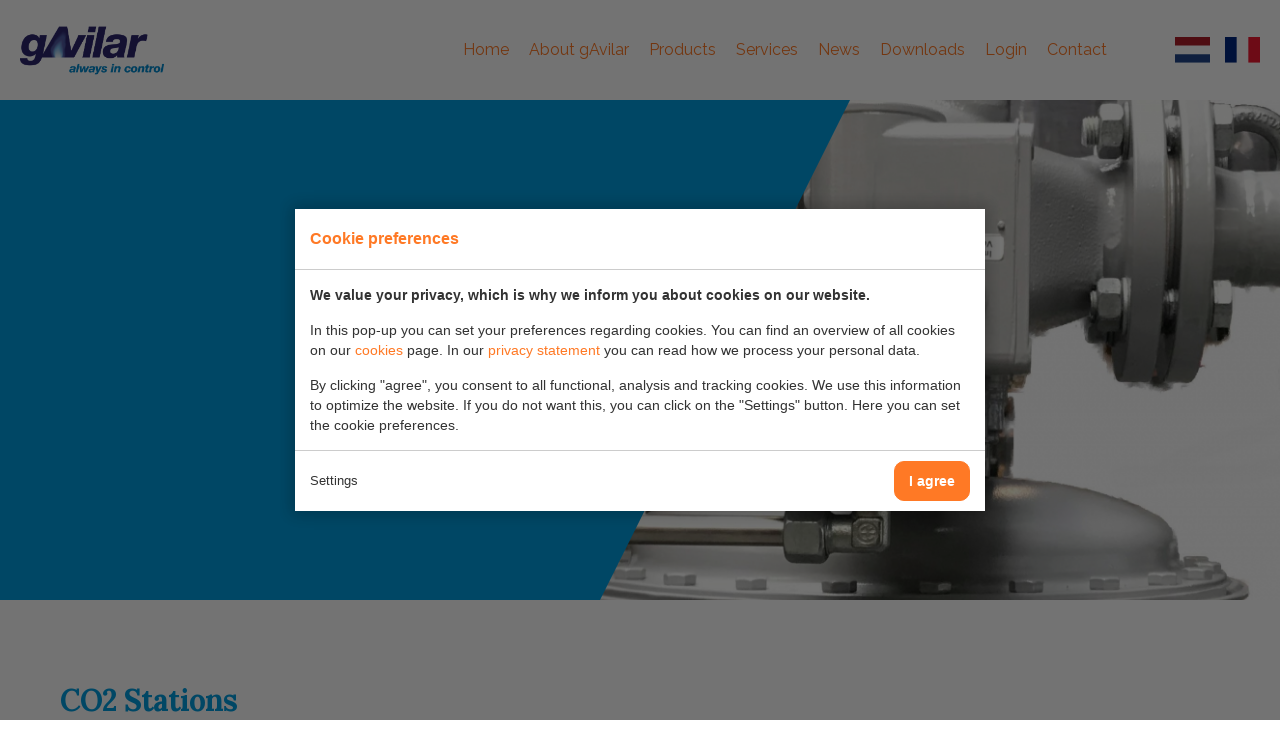

--- FILE ---
content_type: text/html; charset=UTF-8
request_url: https://www.gavilar.nl/en/product-overview/co2-stations/
body_size: 6210
content:
<!doctype html>
<html lang="en"><head><meta charset="UTF-8"><title>CO2 Stations | gAvilar</title><meta name="description" content="We have developed a reading, regulating and dosing station for supplying CO2 to market gardeners."><meta name="author" content="Digital Impact"><meta name="dcterms.rightsHolder" content="gAvilar B.V."><meta name="robots" content="index, follow"><meta name="mobile-web-app-capable" content="yes"><meta name="apple-mobile-web-app-capable" content="yes"><meta name="google-site-verification" content="jCHV01ZU6c2BRb8gkQD8oEubpGAINsWJg5FtwyoPuNY"><link rel="dns-prefetch" href="//www.googletagmanager.com"><link rel="preload" href="/_webblocks/css/wrapped/wrapped.css?v=1760950243" as="style"><link rel="preload" href="/_webblocks/js/wrapped/wrapped.js?v=1764581034" as="script"><meta property="og:title" content="CO2 Stations | gAvilar"><meta property="og:type" content="website"><meta property="og:image" content="https://www.gavilar.nl/images/gasstations_3ffd8732.png?resolution=1200x630&isLogo=1"><meta property="og:image:width" content="1200"><meta property="og:image:height" content="630"><meta property="og:url" content="https://www.gavilar.nl/en/product-overview/co2-stations/"><meta property="og:description" content="We have developed a reading, regulating and dosing station for supplying CO2 to market gardeners."><meta property="twitter:card" content="summary_large_image"><meta property="twitter:title" content="CO2 Stations | gAvilar"><meta property="twitter:description" content="We have developed a reading, regulating and dosing station for supplying CO2 to market gardeners."><meta property="twitter:image" content="https://www.gavilar.nl/images/gasstations_3ffd8732.png?resolution=1200x630&isLogo=1"><link rel="alternate" href="https://www.gavilar.nl/nl/productoverzicht/co2-stations/" hreflang="nl"><link rel="alternate" href="https://www.gavilar.nl/en/product-overview/co2-stations/" hreflang="en"><link rel="alternate" href="https://www.gavilar.nl/fr/présentation-du-produit/stations-co2/" hreflang="fr"><link rel="alternate" href="https://www.gavilar.nl/en/product-overview/co2-stations/" hreflang="x-default"><link rel="canonical" href="https://www.gavilar.nl/en/product-overview/co2-stations/"><link href="/_webblocks/css/wrapped/wrapped.css?v=1760950243" type="text/css" rel="stylesheet"><meta name="viewport" content="width=device-width,maximum-scale=1.0" /><link href='https://fonts.googleapis.com/css?family=Raleway:400,300,600,800' rel='stylesheet' type='text/css'><link href='https://fonts.googleapis.com/css?family=Lora:400,700' rel='stylesheet' type='text/css'></head><body><div id="framework-cookies" class="closed" data-nosnippet><style> #framework-cookies, #framework-cookies-banner { --framework-cookies-main-color: 255, 121, 37; } </style><div id="framework-cookies-inner"><div id="framework-cookies-content"><div id="framework-cookies-welcome" class="framework-cookies-content"><div class="framework-cookies-top"><span class="framework-cookies-title">Cookie preferences</span></div><div class="framework-cookies-body"><div class="framework-cookies-intro framework-cookie-content"><p><strong>We value your privacy, which is why we inform you about cookies on our website.</strong></p><p>In this pop-up you can set your preferences regarding cookies. You can find an overview of all cookies on our <a href="/en/cookies/">cookies</a> page. In our <a href="/en/privacy-statement/">privacy statement</a> you can read how we process your personal data.</p><p>By clicking "agree", you consent to all functional, analysis and tracking cookies. We use this information to optimize the website. If you do not want this, you can click on the "Settings" button. Here you can set the cookie preferences.</p></div></div><div class="framework-cookies-bottom"><span class="framework-cookies-bottom-close" onclick="framework_cookie.settings()">Settings</span><span class="framework-button" onclick="framework_cookie.changePackage('complete'); framework_cookie.save();">I agree</span></div></div><div id="framework-cookies-settings" style="display: none;" class="framework-cookies-content"><div class="framework-cookies-top"><span class="framework-cookies-title">Cookie preferences</span></div><div class="framework-cookies-body"><div class="framework-cookies-intro framework-cookie-content"><p><strong>We value your privacy, which is why we inform you about cookies on our website.</strong></p><p>In this pop-up you can set your preferences regarding cookies. You can find an overview of all cookies on our <a href="/en/cookies/">cookies</a> page. In our <a href="/en/privacy-statement/">privacy statement</a> you can read how we process your personal data.</p></div><div id="framework-cookies-packages"><div class="framework-cookie-package" data-package="essential"><div class="framework-cookie-package-inner"><div class="framework-cookie-package-details framework-cookie-content"><div class="framework-cookie-title framework-cookie-title--small"> I only want necessary cookies <div class="framework-toggle"><input type="checkbox" id="framework-cookie-switch-essential" value="essential"><label for="framework-cookie-switch-essential"></label></div></div><p>We only use functional cookies that are necessary for this website to work properly.</p></div></div></div><div class="framework-cookie-package active" data-package="basic"><div class="framework-cookie-package-inner"><div class="framework-cookie-package-details framework-cookie-content"><div class="framework-cookie-title framework-cookie-title--small"> I only want the basic cookies <div class="framework-toggle"><input type="checkbox" checked id="framework-cookie-switch-basic" value="basic"><label for="framework-cookie-switch-basic"></label></div></div><p>We only use functional and anonymized analysis cookies. For example, we measure how many visitor numbers, but do not see who you are.</p></div></div></div><div class="framework-cookie-package" data-package="complete"><div class="framework-cookie-package-inner"><div class="framework-cookie-package-details framework-cookie-content"><div class="framework-cookie-title framework-cookie-title--small"> I consent to all cookies <div class="framework-toggle"><input type="checkbox" id="framework-cookie-switch-complete" value="complete"><label for="framework-cookie-switch-complete"></label></div></div><p>We use all functional, analysis and tracking cookies to optimize the website.</p></div></div></div></div></div><div class="framework-cookies-bottom"><span class="framework-cookies-bottom-close" onclick="framework_cookie.settings('hide')">Back</span><span class="framework-button" onclick="framework_cookie.save()">Save</span></div></div></div></div></div><div id="wrapper"><header><div id="mobile_menu"><ul id="social" class="clearfix"><li><a href="https://www.linkedin.com/company/gavilar-bv/" target="_blank"><i class="icon icon-linkedin"></i></a></li><li><a href="tel:+310854897130"><i class="icon icon-phone"></i></a></li><li><a href="mailto:info@gavilar.nl"><i class="icon icon-envelope"></i></a></li><li class="right"><a href="/nl/" class="no_ajax translated_url_nl translated_urls"><img src="/images/_webblocks/images/flags/nl.svg" width="20" alt="Country flag."></a><a href="/fr/" class="no_ajax translated_url_fr translated_urls"><img src="/images/_webblocks/images/flags/fr.svg" width="20" alt="Country flag."></a><a class="bars" href="#"><i class="icon icon-bars"></i></a></li></ul></div><div class="main-menu container table"><a id="logo" href="/en/"><img src="/_webblocks/images/Logo-gAvilar-ENG.png" alt="gAvilar B.V." /></a><nav class="menu-sm" style="display:none;"><ul><li ><a href="/en/" class=""> Home </a></li><li class="hasSubmenu" ><a href="/en/about-gavilar/" class=""> About gAvilar </a><ul><li ><a href="/en/about-gavilar#over-visie/" class=""> Get to know gAvilar </a></li><li ><a href="/en/about-gavilar#over-brochure/" class=""> Company Brochure </a></li><li ><a href="/en/about-gavilar/csr/" class=""> CSR </a></li><li ><a href="/en/about-gavilar#over-downloads2/" class=""> Certifications </a></li><li ><a href="/en/about-gavilar#over-nieuws/" class=""> News Items </a></li><li ><a href="/en/about-gavilar#over-referenties/" class=""> References </a></li></ul></li><li class="hasSubmenu"><a href="/en/products/" class=""> Products </a><ul id="navigation" class="categories-2"><li class="has-childs"><a class="sub_item" href="/en/products/residential-regulators--shut-off-valves/">Residential Regulators & Shut-Off Valves</a><div class="mega-menu" ><ul class="sub_categories"><li><a href="/en/product-overview/low-pressure-regulators-gavilar/">Low Pressure Regulators gAvilar</a></li><li><a href="/en/product-overview/low-pressure-regulators-sperryn/">Low Pressure Regulators Sperryn</a></li><li><a href="/en/product-overview/low-pressure-regulators-madas/">Low Pressure Regulators Madas</a></li><li><a href="/en/product-overview/hoge-drukregelaars-madas/">Hoge drukregelaars Madas</a></li><li><a href="/en/product-overview/middle-pressure-regulators-gavilar/">Middle pressure regulators gAvilar</a></li><li><a href="/en/product-overview/middle-pressure-regulators-itron/">Middle Pressure Regulators Itron</a></li><li><a href="/en/product-overview/high-pressure-regulators-gavilar/">High Pressure Regulators Gavilar</a></li></ul></div></li><li class="has-childs"><a class="sub_item" href="/en/products/gas-stations/">Gas Stations</a><div class="mega-menu" ><ul class="sub_categories"><li><a href="/en/product-overview/low-pressure-meter-setup/">Low Pressure Meter Setup</a></li><li><a href="/en/product-overview/gas-supply-station--gas-train/">Gas supply station / Gas train</a></li><li><a href="/en/product-overview/district-or-transfer-station/">District or Transfer Station</a></li><li><a href="/en/product-overview/green-gas-installation/">Green Gas Installation</a></li><li><a href="/en/product-overview/odorisation-systems/">Odorisation systems</a></li><li><a href="/en/product-overview/co2-stations/">CO2 Stations</a></li><li><a href="/en/product-overview/gas-booster-installation/">Gas Booster installation</a></li><li><a href="/en/product-overview/high-pressure-residential-connection-set/">High Pressure Residential Connection Set</a></li></ul></div></li><li class="has-childs"><a class="sub_item" href="/en/products/dust-filters/">Dust Filters</a><div class="mega-menu" ><ul class="sub_categories"><li><a href="/en/product-overview/filters-madas/">Filters Madas</a></li><li><a href="/en/product-overview/filters-thielmann/">Filters Thielmann</a></li><li><a href="/en/product-overview/filters-gavilar/">Filters gAvilar</a></li></ul></div></li><li class="has-childs"><a class="sub_item" href="/en/products/meter-bars--connection-sets/">Meter Bars & Connection Sets</a><div class="mega-menu" ><ul class="sub_categories"><li><a href="/en/product-overview/gas-meter-bar/">Gas Meter Bar</a></li><li><a href="/en/product-overview/meter-connection-sets/">Meter Connection Sets</a></li><li><a href="/en/product-overview/connection-material/">Connection Material</a></li></ul></div></li><li class="has-childs"><a class="sub_item" href="/en/products/safety-equipment/">Safety Equipment</a><div class="mega-menu" ><ul class="sub_categories"><li><a href="/en/product-overview/safeties-madas/">Safeties Madas</a></li><li><a href="/en/product-overview/safeties-gavilar/">Safeties gAvilar</a></li><li><a href="/en/product-overview/diagnostic--and-measuring-couplings-gdcgmc/">Diagnostic- and Measuring Couplings gDC/gMC</a></li><li><a href="/en/product-overview/command-valve-gcom/">Command Valve gCOM</a></li></ul></div></li><li class="has-childs"><a class="sub_item" href="/en/products/electronic-volume-converters/">Electronic volume converters</a><div class="mega-menu" ><ul class="sub_categories"><li><a href="/en/product-overview/gflow-1500/">gFlow 1500</a></li><li><a href="/en/product-overview/mems-gasqs-products/">MEMS gasQS Products</a></li><li><a href="/en/product-overview/gavc-1000/">gAVC 1000</a></li><li><a href="/en/product-overview/gavc-1200/">gAVC 1200</a></li><li><a href="/en/product-overview/gavc-1200-accessories/">gAVC 1200 Accessories</a></li><li><a href="/en/product-overview/uniwire-gaeb-232-interface/">UniWire gAEB-232 interface</a></li><li><a href="/en/product-overview/gavc-support-page/">gAVC Support page</a></li></ul></div></li><li class="has-childs"><a class="sub_item" href="/en/products/services/">Services</a><div class="mega-menu" ><ul class="sub_categories"></ul></div></li><li class="has-childs"><a class="sub_item" href="/en/products/gflow-1500/">gFlow 1500</a><div class="mega-menu" ><ul class="sub_categories"></ul></div></li></ul></li><li class="hasSubmenu" ><a href="/en/services/" class=""> Services </a><ul><li ><a href="/en/services#diensten-service/" class=""> Service and maintenance </a></li><li ><a href="/en/services#diensten-onzeservice/" class=""> Our services </a></li><li ><a href="/en/services#diensten-overeenkomsten/" class=""> Agreements </a></li><li ><a href="/en/services#diensten-storingsmelding/" class=""> Fault Indication </a></li></ul></li><li ><a href="/en/news/" class=""> News </a></li><li ><a href="/en/downloads/" class=""> Downloads </a></li><li ><a href="/en/login/" class=""> Login </a></li><li class="hasSubmenu" ><a href="/en/contact/" class="no_ajax"> Contact </a></li></ul></nav><nav class="menu"><ul><li ><a href="/en/" class=""> Home </a></li><li class="hasSubmenu" ><a href="/en/about-gavilar/" class=""> About gAvilar </a><div class="mega-menu-holder"><ul><li ><a href="/en/about-gavilar#over-visie/" class=""> Get to know gAvilar </a></li><li ><a href="/en/about-gavilar#over-brochure/" class=""> Company Brochure </a></li><li ><a href="/en/about-gavilar/csr/" class=""> CSR </a></li><li ><a href="/en/about-gavilar#over-downloads2/" class=""> Certifications </a></li><li ><a href="/en/about-gavilar#over-nieuws/" class=""> News Items </a></li><li ><a href="/en/about-gavilar#over-referenties/" class=""> References </a></li></ul></div></li><li class="hasSubmenu"><a href="/en/products/" class=""> Products </a><div class="mega-menu-holder"><ul id="navigation" class="categories-2"><li class="has-childs" data-submenu-id="1"><a class="sub_item" href="/en/products/residential-regulators--shut-off-valves/">Residential Regulators & Shut-Off Valves</a><div class="mega-menu" id="1"><ul class="sub_categories"><li><a href="/en/product-overview/low-pressure-regulators-gavilar/">Low Pressure Regulators gAvilar</a></li><li><a href="/en/product-overview/low-pressure-regulators-sperryn/">Low Pressure Regulators Sperryn</a></li><li><a href="/en/product-overview/low-pressure-regulators-madas/">Low Pressure Regulators Madas</a></li><li><a href="/en/product-overview/hoge-drukregelaars-madas/">Hoge drukregelaars Madas</a></li><li><a href="/en/product-overview/middle-pressure-regulators-gavilar/">Middle pressure regulators gAvilar</a></li><li><a href="/en/product-overview/middle-pressure-regulators-itron/">Middle Pressure Regulators Itron</a></li><li><a href="/en/product-overview/high-pressure-regulators-gavilar/">High Pressure Regulators Gavilar</a></li></ul></div></li><li class="has-childs" data-submenu-id="2"><a class="sub_item" href="/en/products/gas-stations/">Gas Stations</a><div class="mega-menu" id="2"><ul class="sub_categories"><li><a href="/en/product-overview/low-pressure-meter-setup/">Low Pressure Meter Setup</a></li><li><a href="/en/product-overview/gas-supply-station--gas-train/">Gas supply station / Gas train</a></li><li><a href="/en/product-overview/district-or-transfer-station/">District or Transfer Station</a></li><li><a href="/en/product-overview/green-gas-installation/">Green Gas Installation</a></li><li><a href="/en/product-overview/odorisation-systems/">Odorisation systems</a></li><li><a href="/en/product-overview/co2-stations/">CO2 Stations</a></li><li><a href="/en/product-overview/gas-booster-installation/">Gas Booster installation</a></li><li><a href="/en/product-overview/high-pressure-residential-connection-set/">High Pressure Residential Connection Set</a></li></ul></div></li><li class="has-childs" data-submenu-id="6"><a class="sub_item" href="/en/products/dust-filters/">Dust Filters</a><div class="mega-menu" id="6"><ul class="sub_categories"><li><a href="/en/product-overview/filters-madas/">Filters Madas</a></li><li><a href="/en/product-overview/filters-thielmann/">Filters Thielmann</a></li><li><a href="/en/product-overview/filters-gavilar/">Filters gAvilar</a></li></ul></div></li><li class="has-childs" data-submenu-id="4"><a class="sub_item" href="/en/products/meter-bars--connection-sets/">Meter Bars & Connection Sets</a><div class="mega-menu" id="4"><ul class="sub_categories"><li><a href="/en/product-overview/gas-meter-bar/">Gas Meter Bar</a></li><li><a href="/en/product-overview/meter-connection-sets/">Meter Connection Sets</a></li><li><a href="/en/product-overview/connection-material/">Connection Material</a></li></ul></div></li><li class="has-childs" data-submenu-id="5"><a class="sub_item" href="/en/products/safety-equipment/">Safety Equipment</a><div class="mega-menu" id="5"><ul class="sub_categories"><li><a href="/en/product-overview/safeties-madas/">Safeties Madas</a></li><li><a href="/en/product-overview/safeties-gavilar/">Safeties gAvilar</a></li><li><a href="/en/product-overview/diagnostic--and-measuring-couplings-gdcgmc/">Diagnostic- and Measuring Couplings gDC/gMC</a></li><li><a href="/en/product-overview/command-valve-gcom/">Command Valve gCOM</a></li></ul></div></li><li class="has-childs" data-submenu-id="7"><a class="sub_item" href="/en/products/electronic-volume-converters/">Electronic volume converters</a><div class="mega-menu" id="7"><ul class="sub_categories"><li><a href="/en/product-overview/gflow-1500/">gFlow 1500</a></li><li><a href="/en/product-overview/mems-gasqs-products/">MEMS gasQS Products</a></li><li><a href="/en/product-overview/gavc-1000/">gAVC 1000</a></li><li><a href="/en/product-overview/gavc-1200/">gAVC 1200</a></li><li><a href="/en/product-overview/gavc-1200-accessories/">gAVC 1200 Accessories</a></li><li><a href="/en/product-overview/uniwire-gaeb-232-interface/">UniWire gAEB-232 interface</a></li><li><a href="/en/product-overview/gavc-support-page/">gAVC Support page</a></li></ul></div></li><li class="has-childs" data-submenu-id="3"><a class="sub_item" href="/en/products/services/">Services</a></li><li class="has-childs" data-submenu-id="10"><a class="sub_item" target="_blank" href="https://gflow.nl/">gFlow 1500</a></li></ul></div></li><li class="hasSubmenu" ><a href="/en/services/" class=""> Services </a><div class="mega-menu-holder"><ul><li ><a href="/en/services#diensten-service/" class=""> Service and maintenance </a></li><li ><a href="/en/services#diensten-onzeservice/" class=""> Our services </a></li><li ><a href="/en/services#diensten-overeenkomsten/" class=""> Agreements </a></li><li ><a href="/en/services#diensten-storingsmelding/" class=""> Fault Indication </a></li></ul></div></li><li ><a href="/en/news/" class=""> News </a></li><li ><a href="/en/downloads/" class=""> Downloads </a></li><li ><a href="/en/login/" class=""> Login </a></li><li class="hasSubmenu" ><a href="/en/contact/" class="no_ajax"> Contact </a></li></ul></nav><ul id="languages"><li><a href="/nl/" class="no_ajax translated_url_nl translated_urls"><img src="/images/_webblocks/images/flags/nl.svg" width="35" alt="Country flag."></a></li><li><a href="/fr/" class="no_ajax translated_url_fr translated_urls"><img src="/images/_webblocks/images/flags/fr.svg" width="35" alt="Country flag."></a></li></ul></div></header><div id="content"><section id="catdetail-header" class="header"><div class="parallax" style="background-image: url('/images/co2-2_1553175041_fd108cb9.jpg')" ></div><div class="blue"><div class="container table"><div class="center"></div></div></div></section><section id="catdetail-info" class="container text-width text"><h2>CO2 Stations</h2><p>We have developed a reading, regulating and dosing station for supplying CO2 to market gardeners. This installation can be controlled by the horticulture computer program, which means that there is always the right amount of CO2 present in the greenhouse. The pressure is reduced from 8 to, say, 2 bar, which means that the supplied consumption can be measured in an accountable way (measurement in accordance with the legislation). If desired, a communication unit can be fitted on the box that can be used to read the meter remotely. The installation can also be reprogrammed and switched off remotely, which makes differentiated tariffs possible. The installation can be fitted in a building structure or in a stainless steel casing.</p><p>An example is shown below:</p></section><section id="catdetail-products" class="container grey"><ul><li><!-- co2-station_ff40fc80.jpg --> <div class="table"><a title="CO2-station" class="center fancybox" rel="group" href="#" onclick="return false" data-fancybox-href="/images/co2-station_ff40fc80.jpg"><div class="icon" style="background-image: url('/images/co2-station_ff40fc80.jpg&resolution=0x120')"></div> CO2-station </a></div></li><!-- --><li><!-- overslag-station-17500-m3h.jpg --> <div class="table"><a title="CO2 transfer station" class="center fancybox" rel="group" href="#" onclick="return false" data-fancybox-href="/images/overslag-station-17500-m3h.jpg"><div class="icon" style="background-image: url('/images/overslag-station-17500-m3h.jpg&resolution=0x120')"></div> CO2 transfer station </a></div></li><!-- --> </ul></section><section id="catdetail-documentatie" class="container text-width text"><h2>Documentation</h2><p>Our office staff are happy to assist you in making the right choice by phone: <a href="tel:%20085-4897130">+31 854897130</a> or email <a href="mailto:info@gavilar.nl">info@gavilar.nl</a>.</p><ul class="blocks-2"><li class="selector"><i class="icon icon-angle-double-down" aria-hidden="true"></i><select id="category-select"><option	value="" selected> Select a category </option><option value="1"> Brochures </option></select></li><li class="selector"><i class="icon icon-angle-double-down" aria-hidden="true"></i><select id="product-type-select"><option	value="" selected> Select a product type </option><option value="11"> Gas Stations </option></select></li><li class="selector"><i class="icon icon-angle-double-down" aria-hidden="true"></i><select id="type-select"><option	value="" selected> Select a type </option><option value="PDF"> PDF </option></select></li><li class="selector"><i class="icon icon-angle-double-down" aria-hidden="true"></i><select id="language-select"><option	value="" selected> Select a language </option><option value="nl"> Dutch </option><option value="en"> English </option><option value="fr"> French </option><option value="es"> Spanish </option><option value="it"> Italian </option><option value="de"> German </option></select></li></ul></section><section id="catdetail-downloads" class="container text"><table class="sortable"><thead><tr><th>Type</th><th>Category</th><th>Product type</th><th>Name</th><th>Language</th><th>Date</th></tr></thead><tbody><tr onclick="window.open('/files/brochure-060-(090323)-co2-customer-delivery-station-eng.pdf')" data-category="1" data-product-type="11" data-language="en" data-type="PDF" ><td><i class="icon icon-file-o mr20" aria-hidden="true"></i> PDF </td><td> Brochures </td><td> Gas Stations </td><td> Brochure CO2 Customer Delivery Station </td><td><span class="hidden">en</span><img height="26" width="35" src='/_webblocks/images/flags/en.svg' alt="Engels" /></td><td> 09-03-2023 </td></tr></tbody></table></section></div><!--[end #content]--> <footer><div class="container units-row"><div class="unit-50 units-row"><div class="unit-33"><h3>About gAvilar</h3><a href="/en/about-gavilar#over-visie">Get to know gAvilar</a><a href="/en/about-gavilar#over-brochure">Company Brochure</a><a href="/en/about-gavilar/csr">CSR</a><a href="/en/about-gavilar#over-downloads2">Certifications</a><a href="/en/about-gavilar#over-nieuws">News Items</a><a href="/en/about-gavilar#over-referenties">References</a><a href="/en/privacy-statement/">Privacy statement</a><a href="/en/cookies/">Cookies</a></div><div class="unit-33"><h3>Products</h3><a href="/en/products/residential-regulators--shut-off-valves">Residential Regulators & Shut-Off Valves</a><a href="/en/products/gas-stations">Gas Stations</a><a href="/en/products/dust-filters">Dust Filters</a><a href="/en/products/downloads">Downloads</a><a href="/en/products/meter-bars--connection-sets">Meter Bars & Connection Sets</a><a href="/en/products/safety-equipment">Safety Equipment</a><a href="/en/products/electronic-volume-converters">Electronic volume converters</a><a href="/en/products/water--warmte">Water & Warmte</a><a href="/en/products/services">Services</a><a target="_blank" href="https://gflow.nl/">gFlow 1500</a></div><div class="unit-33"><h3>Services</h3><a href="/en/services#diensten-service">Service and maintenance</a><a href="/en/services#diensten-onzeservice">Our services</a><a href="/en/services#diensten-overeenkomsten">Agreements</a><a href="/en/services#diensten-storingsmelding">Fault Indication</a></div></div><div class="unit-50 units-row"><div class="unit-40"><h3>Downloads</h3><a href="/en/downloads/"> Here you will find our downloads. There are various documents available. For example, our brochures, but also assembly and installation instructions. </a></div><div class="unit-60" id="footer_contact"><h3>Contact</h3><div class="units-row"><div class="unit-60"><ul class="iconed"><li><i class="icon icon-map-marker"></i><a href="https://www.google.com/maps?f=d&daddr=Kamerlingh+Onnesweg+63,3316+GK,Dordrecht,Nederland&dirflg=d" target="_blank"> Kamerlingh Onnesweg 63<br /> 3316 GK Dordrecht </a></li></ul></div><div class="unit-40"><ul class="iconed"><li><i class="icon icon-phone"></i><a href="tel:+310854897130"> +31 (0)85 - 4897130 </a></li><li><i class="icon icon-envelope-o"></i><a href="mailto:info@gavilar.nl"> info@gavilar.nl </a></li><li><i class="icon icon-linkedin "></i><a href="https://www.linkedin.com/company/gavilar-bv/"><p>LinkedIn</p></a></li></ul></div></div></div></div><div class="copyright"> &copy; 2026 gAvilar B.V. </div></div></footer></div><!--[end #wrapper]--> 
<script src="/_webblocks/js/wrapped/wrapped.js?v=1764581034"></script> <script>
    var currentdomain = 'https://www.gavilar.nl';
    window.languageCode = 'en';
    var title = 'gAvilar';

                window.dataLayer = window.dataLayer || [];
            function gtag(){dataLayer.push(arguments);}

            gtag('consent', 'default', {
                'analytics_storage': 'granted',
                'functionality_storage' : 'granted',
                'ad_storage': 'denied',
                'ad_user_data': 'denied',
                'ad_personalization': 'denied'
            });
                        (function(w,d,s,l,i){w[l]=w[l]||[];w[l].push({'gtm.start':
            new Date().getTime(),event:'gtm.js'});var f=d.getElementsByTagName(s)[0],
            j=d.createElement(s),dl=l!='dataLayer'?'&l='+l:'';j.async=true;j.src=
            'https://www.googletagmanager.com/gtm.js?id='+i+dl;f.parentNode.insertBefore(j,f);
            })(window,document,'script','dataLayer','GTM-KGWXQZR');

            window.gtm = true;

            gtag({
                'event':'virtualPageView',
                'page': {
                    'title': 'CO2 Stations | gAvilar',
                    'url': '/en/product-overview/co2-stations/'
                }
            });
                    framework_dependencies.register({"eav_filters":{"js":["\/libraries\/_webblocks\/js\/vendor\/filters.js?v=1760950243"],"css":[]},"wizard":{"css":["\/_webblocks\/css\/vendor\/wizard.css?v=1684752368"],"js":["\/_webblocks\/js\/vendor\/validator.js?v=1684751774"]}});
        </script> <script src="https://www.google.com/recaptcha/api.js?onload=onloadCallback" async defer></script> <script>
		var onloadCallback = function() {
			grecaptcha.execute();
			console.log('recaptcha execute');
		};
		function setResponse(response) {
			document.getElementById('captcha-response').value = response;
		}
	</script> <script>
                domReady(() => {
                    framework_cookie.init();
                    framework_cookie.date = '';
                                            framework_cookie.open();
                                        });
            </script> <script>
    var filters = {};

    $('#category-select').on('change', function(){
        filterDownload('category', $(this).val());
    });
    $('#product-type-select').on('change', function(){
        filterDownload('product-type', $(this).val());
    });
    $('#type-select').on('change', function(){
        filterDownload('type', $(this).val());
    });
    $('#language-select').on('change', function(){
        filterDownload('language', $(this).val());
    });

    function filterDownload(type, value)
    {
        if (type) {
            filters[type] = value;
        }

        var oDownloads = $('#catdetail-downloads > table > tbody');
        $('> tr', oDownloads).show();

        $.each(filters, function(k,v){
            if (!v) {
                return true;
            }

            $('> tr:not([data-'+k+'="'+v+'"])', oDownloads).hide();
        });
    }
</script> <script>
    current_page = document.location.href;
    current_path = document.location.pathname;
    current_url = '/en/product-overview/co2-stations/';
    current_language = 2;
    office_ip = false;

                domReady(() => {
                putReplacements([{"selector":".translated_url_nl","attribute":"href","value":"\/nl\/productoverzicht\/co2-stations\/"},{"selector":".translated_url_en","attribute":"href","value":"\/en\/product-overview\/co2-stations\/"},{"selector":".translated_url_fr","attribute":"href","value":"\/fr\/pr\u00e9sentation-du-produit\/stations-co2\/"}]);
            });
            </script> <script type="text/javascript">
		AccessifyHTML5({
			header:".container>header",
			footer:".container>footer",
			main: "#content"
		});

					
		$(document).ready(function(e) {
					});
	</script>
 </body></html>


--- FILE ---
content_type: text/css
request_url: https://www.gavilar.nl/_webblocks/css/wrapped/wrapped.css?v=1760950243
body_size: 22417
content:
.blocks-2,.blocks-3,.blocks-4,.blocks-5,.blocks-6{padding-left:0;list-style:none;margin-left:-1.42857143%;box-sizing:border-box}.blocks-2:after,.blocks-3:after,.blocks-4:after,.blocks-5:after,.blocks-6:after{content:" ";display:block;height:0;clear:both;visibility:hidden}.blocks-2>li,.blocks-3>li,.blocks-4>li,.blocks-5>li,.blocks-6>li{height:auto;float:left;margin-top:1.65px;margin-left:1.42857143%;box-sizing:border-box}.blocks-2>li{width:48.57142857%}.blocks-3>li{width:31.9047619%}.blocks-4>li{width:23.57142857%}.blocks-5>li{width:18.57142857%}.blocks-6>li{width:15.23809524%}.block-first{clear:both}@media only screen and (min-width:767px) and (max-width:1024px){.blocks-tablet-2>li,.blocks-tablet-3>li{float:left;margin-left:1.42857143%}.blocks-tablet-3,.blocks-tablet-2{margin-left:-1.42857143%}.blocks-tablet-2>li{width:48.57142857%}.blocks-tablet-3>li{width:31.9047619%}}@media only screen and (max-width:767px){.blocks-2,.blocks-3,.blocks-4,.blocks-5,.blocks-6{margin-left:0;margin-bottom:1.65px}.blocks-2>li,.blocks-3>li,.blocks-4>li,.blocks-5>li,.blocks-6>li{float:none;margin-left:0;width:100%}.blocks-mobile-2>li,.blocks-mobile-3>li{float:left;margin-left:1.42857143%}.blocks-mobile-3,.blocks-mobile-2{margin-left:-1.42857143%}.blocks-mobile-2>li{width:48.57142857%}.blocks-mobile-3>li{width:31.9047619%}}.units-container:after,.units-row-end:after,.units-row:after{content:" ";display:block;height:0;clear:both;visibility:hidden}.units-container{padding-top:1px;margin-top:-1px}.units-container,.units-row-end,.units-row{box-sizing:border-box}.units-row:after{content:" ";display:block;height:0;clear:both;visibility:hidden}.units-row-end{margin-bottom:0}.width-100,.unit-100{width:100%}.width-80,.unit-80{width:80%}.width-75,.unit-75{width:75%}.width-70,.unit-70{width:70%}.width-66,.unit-66{width:66.59999999999999%}.width-60,.unit-60{width:60%}.width-50,.unit-50{width:50%}.width-40,.unit-40{width:40%}.width-33,.unit-33{width:33.3%}.width-30,.unit-30{width:30%}.width-25,.unit-25{width:25%}.width-20,.unit-20{width:20%}.width-16,.unit-16{width:16.6%}input.width-100,input.unit-100{width:98.59999999999999%}textarea.width-100,textarea.unit-100{width:98.8%}select.width-100,select.unit-100{width:99.40000000000001%}.width-100,.width-80,.width-75,.width-70,.width-66,.width-60,.width-50,.width-40,.width-33,.width-30,.width-25,.width-20,.width-16,.units-row .unit-100,.units-row .unit-80,.units-row .unit-75,.units-row .unit-70,.units-row .unit-66,.units-row .unit-60,.units-row .unit-50,.units-row .unit-40,.units-row .unit-33,.units-row .unit-30,.units-row .unit-25,.units-row .unit-20,.units-row .unit-16,.units-row-end .unit-100,.units-row-end .unit-80,.units-row-end .unit-75,.units-row-end .unit-70,.units-row-end .unit-66,.units-row-end .unit-60,.units-row-end .unit-50,.units-row-end .unit-40,.units-row-end .unit-33,.units-row-end .unit-30,.units-row-end .unit-25,.units-row-end .unit-20,.units-row-end .unit-16{box-sizing:border-box}.units-row .unit-80,.units-row .unit-75,.units-row .unit-70,.units-row .unit-66,.units-row .unit-60,.units-row .unit-50,.units-row .unit-40,.units-row .unit-33,.units-row .unit-30,.units-row .unit-25,.units-row .unit-20,.units-row .unit-16,.units-row-end .unit-100,.units-row-end .unit-80,.units-row-end .unit-75,.units-row-end .unit-70,.units-row-end .unit-66,.units-row-end .unit-60,.units-row-end .unit-50,.units-row-end .unit-40,.units-row-end .unit-33,.units-row-end .unit-30,.units-row-end .unit-25,.units-row-end .unit-20,.units-row-end .unit-16{float:left;margin-left:1.42857143%}.units-row .unit-80:first-child,.units-row .unit-75:first-child,.units-row .unit-70:first-child,.units-row .unit-66:first-child,.units-row .unit-60:first-child,.units-row .unit-50:first-child,.units-row .unit-40:first-child,.units-row .unit-33:first-child,.units-row .unit-30:first-child,.units-row .unit-25:first-child,.units-row .unit-20:first-child,.units-row .unit-16:first-child,.units-row-end .unit-100:first-child,.units-row-end .unit-80:first-child,.units-row-end .unit-75:first-child,.units-row-end .unit-70:first-child,.units-row-end .unit-66:first-child,.units-row-end .unit-60:first-child,.units-row-end .unit-50:first-child,.units-row-end .unit-40:first-child,.units-row-end .unit-33:first-child,.units-row-end .unit-30:first-child,.units-row-end .unit-25:first-child,.units-row-end .unit-20:first-child,.units-row-end .unit-16:first-child{margin-left:0}.units-row .unit-80,.units-row-end .unit-80{width:79.71428571%}.units-row .unit-75,.units-row-end .unit-75{width:74.64285714%}.units-row .unit-70,.units-row-end .unit-70{width:69.57142856999999%}.units-row .unit-66,.units-row-end .unit-66{width:66.19047619%}.units-row .unit-60,.units-row-end .unit-60{width:59.42857143%}.units-row .unit-50,.units-row-end .unit-50{width:49.28571429%}.units-row .unit-40,.units-row-end .unit-40{width:39.14285714%}.units-row .unit-30,.units-row-end .unit-30{width:29%}.units-row .unit-33,.units-row-end .unit-33{width:32.38095238%}.units-row .unit-25,.units-row-end .unit-25{width:23.92857143%}.units-row .unit-20,.units-row-end .unit-20{width:18.85714286%}.units-row .unit-16,.units-row-end .unit-16{width:15.47619048%}.unit-push-80,.unit-push-75,.unit-push-70,.unit-push-66,.unit-push-60,.unit-push-50,.unit-push-40,.unit-push-33,.unit-push-30,.unit-push-25,.unit-push-20,.unit-push-16{position:relative}.unit-push-30{left:30.42857143%}.unit-push-80{left:81.14285714%}.unit-push-75{left:76.07142856999999%}.unit-push-70{left:71%}.unit-push-66{left:67.61904762%}.unit-push-60{left:60.85714286%}.unit-push-50{left:50.71428571%}.unit-push-40{left:40.57142857%}.unit-push-33{left:33.80952381%}.unit-push-25{left:25.35714286%}.unit-push-20{left:20.28571429%}.unit-push-16{left:16.9047619%}.unit-push-right{float:right!important}.centered,.unit-centered{float:none!important;margin:0 auto!important}.unit-padding{padding:1.65px}.units-padding .unit-100,.units-padding .unit-80,.units-padding .unit-75,.units-padding .unit-70,.units-padding .unit-66,.units-padding .unit-60,.units-padding .unit-50,.units-padding .unit-40,.units-padding .unit-33,.units-padding .unit-30,.units-padding .unit-25,.units-padding .unit-20,.units-padding .unit-16{padding:1.65px}.units-split .unit-80,.units-split .unit-75,.units-split .unit-70,.units-split .unit-66,.units-split .unit-60,.units-split .unit-50,.units-split .unit-40,.units-split .unit-33,.units-split .unit-30,.units-split .unit-25,.units-split .unit-20,.units-split .unit-16{margin-left:0}.units-split .unit-80{width:80%}.units-split .unit-75{width:75%}.units-split .unit-70{width:70%}.units-split .unit-66{width:66.59999999999999%}.units-split .unit-60{width:60%}.units-split .unit-50{width:50%}.units-split .unit-40{width:40%}.units-split .unit-33{width:33.3%}.units-split .unit-30{width:30%}.units-split .unit-25{width:25%}.units-split .unit-20{width:20%}.units-split .unit-16{width:16.6%}@media only screen and (min-width:767px) and (max-width:1024px){.units-row .unit-tablet-80,.units-row-end .unit-tablet-80{width:79.71428571%}.units-row .unit-tablet-75,.units-row-end .unit-tablet-75{width:74.64285714%}.units-row .unit-tablet-70,.units-row-end .unit-tablet-70{width:69.57142856999999%}.units-row .unit-tablet-66,.units-row-end .unit-tablet-66{width:66.19047619%}.units-row .unit-tablet-60,.units-row-end .unit-tablet-60{width:59.42857143%}.units-row .unit-tablet-50,.units-row-end .unit-tablet-50{width:49.28571429%}.units-row .unit-tablet-40,.units-row-end .unit-tablet-40{width:39.14285714%}.units-row .unit-tablet-30,.units-row-end .unit-tablet-30{width:29%}.units-row .unit-tablet-33,.units-row-end .unit-tablet-33{width:32.38095238%}.units-row .unit-tablet-25,.units-row-end .unit-tablet-25{width:23.92857143%}.units-row .unit-tablet-20,.units-row-end .unit-tablet-20{width:18.85714286%}.units-row .unit-tablet-16,.units-row-end .unit-tablet-16{width:15.47619048%}}@media only screen and (max-width:767px){.units-row .unit-80,.units-row .unit-75,.units-row .unit-70,.units-row .unit-66,.units-row .unit-60,.units-row .unit-50,.units-row .unit-40,.units-row .unit-33,.units-row .unit-30,.units-row .unit-25,.units-row .unit-20,.units-row .unit-16{width:100%!important;float:none!important;margin-left:0!important;margin-top:1.65px}.units-row .unit-80:first-child,.units-row .unit-75:first-child,.units-row .unit-70:first-child,.units-row .unit-66:first-child,.units-row .unit-60:first-child,.units-row .unit-50:first-child,.units-row .unit-40:first-child,.units-row .unit-33:first-child,.units-row .unit-30:first-child,.units-row .unit-25:first-child,.units-row .unit-20:first-child,.units-row .unit-16:first-child{width:100%!important;float:none!important;margin-left:0!important;margin-top:0!important}.units-row .unit-80:nth-child(2),.units-row .unit-75:nth-child(2),.units-row .unit-70:nth-child(2),.units-row .unit-66:nth-child(2),.units-row .unit-60:nth-child(2),.units-row .unit-50:nth-child(2),.units-row .unit-40:nth-child(2),.units-row .unit-33:nth-child(2),.units-row .unit-30:nth-child(2),.units-row .unit-25:nth-child(2),.units-row .unit-20:nth-child(2),.units-row .unit-16:nth-child(2){margin-top:1.65px!important}.unit-push-80,.unit-push-75,.unit-push-70,.unit-push-66,.unit-push-60,.unit-push-50,.unit-push-40,.unit-push-33,.unit-push-30,.unit-push-25,.unit-push-20,.unit-push-16{left:0!important}.units-row-end .unit-push-right,.units-row .unit-push-right{float:none!important}}html.scroll-auto{scroll-behavior:auto!important}.framework-defer-placeholder{min-height:1px}::view-transition-group(*){animation:none}.left{float:left}.right{float:right}.clearfix:before,.clearfix:after{content:" ";display:table}.clearfix:after{clear:both}.clearfix{*zoom:1}.clear{font-size:1px;line-height:normal;padding:0;margin:0;clear:both}.text-centered{text-align:center}.text-right{text-align:right}.text-uppercase{text-transform:uppercase}.nowrap{white-space:nowrap}.last{margin-right:0!important}.end{margin-bottom:0!important}.handle{cursor:move}.normal{font-weight:400}.bold{font-weight:700}.italic{font-style:italic}.clickable{cursor:pointer}.hidden{display:none!important;visibility:hidden}.invisible{visibility:hidden}.form-sc{pointer-events:none;opacity:0;position:absolute;height:0;width:0;z-index:-1;overflow:hidden}.ir{background-color:#fff0;border:0;overflow:hidden}.ir:before{content:"";display:block;width:0;height:100%}.m30{margin:30px!important}.mt30{margin-top:30px!important}.mr30{margin-right:30px!important}.mb30{margin-bottom:30px!important}.ml30{margin-left:30px!important}.p30{padding:30px!important}.pt30{padding-top:30px!important}.pr30{padding-right:30px!important}.pb30{padding-bottom:30px!important}.pl30{padding-left:30px!important}.m25{margin:25px!important}.mt25{margin-top:25px!important}.mr25{margin-right:25px!important}.mb25{margin-bottom:25px!important}.ml25{margin-left:25px!important}.p25{padding:25px!important}.pt25{padding-top:25px!important}.pr25{padding-right:25px!important}.pb25{padding-bottom:25px!important}.pl25{padding-left:25px!important}.m20{margin:20px!important}.mt20{margin-top:20px!important}.mr20{margin-right:20px!important}.mb20{margin-bottom:20px!important}.ml20{margin-left:20px!important}.p20{padding:20px!important}.pt20{padding-top:20px!important}.pr20{padding-right:20px!important}.pb20{padding-bottom:20px!important}.pl20{padding-left:20px!important}.m15{margin:15px!important}.mt15{margin-top:15px!important}.mr15{margin-right:15px!important}.mb15{margin-bottom:15px!important}.ml15{margin-left:15px!important}.p15{padding:15px!important}.pt15{padding-top:15px!important}.pr15{padding-right:15px!important}.pb15{padding-bottom:15px!important}.pl15{padding-left:15px!important}.m10{margin:10px!important}.mt10{margin-top:10px!important}.mr10{margin-right:10px!important}.mb10{margin-bottom:10px!important}.ml10{margin-left:10px!important}.p10{padding:10px!important}.pt10{padding-top:10px!important}.pr10{padding-right:10px!important}.pb10{padding-bottom:10px!important}.pl10{padding-left:10px!important}.m5{margin:5px!important}.mt5{margin-top:5px!important}.mr5{margin-right:5px!important}.mb5{margin-bottom:5px!important}.ml5{margin-left:5px!important}.p5{padding:5px!important}.pt5{padding-top:5px!important}.pr5{padding-right:5px!important}.pb5{padding-bottom:5px!important}.pl5{padding-left:5px!important}.m0{margin:0px!important}.mt0{margin-top:0px!important}.mr0{margin-right:0px!important}.mb0{margin-bottom:0px!important}.ml0{margin-left:0px!important}.p0{padding:0px!important}.pt0{padding-top:0px!important}.pr0{padding-right:0px!important}.pb0{padding-bottom:0px!important}.pl0{padding-left:0px!important}.color-black{color:#2b2b2b!important}.bg-black{background-color:#2b2b2b!important}.border-black{border-color:#2b2b2b!important}.color-white{color:#ffffff!important}.bg-white{background-color:#ffffff!important}.border-white{border-color:#ffffff!important}.color-mainColor{color:#1578C6!important}.bg-mainColor{background-color:#1578C6!important}.border-mainColor{border-color:#1578C6!important}.color-mainColorLight{color:#2693e8!important}.bg-mainColorLight{background-color:#2693e8!important}.border-mainColorLight{border-color:#2693e8!important}.color-error{color:#C00!important}.bg-error{background-color:#C00!important}.border-error{border-color:#C00!important}.color-errorLight{color:#fef5f1!important}.bg-errorLight{background-color:#fef5f1!important}.border-errorLight{border-color:#fef5f1!important}.color-grey{color:#aeaeae!important}.bg-grey{background-color:#aeaeae!important}.border-grey{border-color:#aeaeae!important}.color-lightGrey{color:#efefef!important}.bg-lightGrey{background-color:#efefef!important}.border-lightGrey{border-color:#efefef!important}.color-orange{color:#ff7925!important}.bg-orange{background-color:#ff7925!important}.border-orange{border-color:#ff7925!important}.color-yellow{color:#ffe000!important}.bg-yellow{background-color:#ffe000!important}.border-yellow{border-color:#ffe000!important}.color-blue{color:#009ee0!important}.bg-blue{background-color:#009ee0!important}.border-blue{border-color:#009ee0!important}.color-red{color:#9b110f!important}.bg-red{background-color:#9b110f!important}.border-red{border-color:#9b110f!important}.color-green{color:#27a51a!important}.bg-green{background-color:#27a51a!important}.border-green{border-color:#27a51a!important}.color-lightBlue{color:#64b3e1!important}.bg-lightBlue{background-color:#64b3e1!important}.border-lightBlue{border-color:#64b3e1!important}.color-darkBlue{color:#1e1d76!important}.bg-darkBlue{background-color:#1e1d76!important}.border-darkBlue{border-color:#1e1d76!important}.icon-spin{-webkit-animation:fa-spin 2s infinite linear;animation:fa-spin 2s infinite linear}.icon-pulse{-webkit-animation:fa-spin 1s infinite steps(8);animation:fa-spin 1s infinite steps(8)}@-webkit-keyframes fa-spin{0%{-webkit-transform:rotate(0deg);transform:rotate(0deg)}100%{-webkit-transform:rotate(359deg);transform:rotate(359deg)}}@keyframes fa-spin{0%{-webkit-transform:rotate(0deg);transform:rotate(0deg)}100%{-webkit-transform:rotate(359deg);transform:rotate(359deg)}}article,aside,details,figcaption,figure,footer,header,hgroup,main,nav,section,summary{display:block}audio,canvas,video{display:inline-block}audio:not([controls]){display:none;height:0}[hidden],template{display:none}html{font-size:100%}html,button,input,select,textarea{font-family:sans-serif}*{outline:none}*,*:before,*:after{-moz-box-sizing:border-box;-ms-box-sizing:border-box;-webkit-box-sizing:border-box;box-sizing:border-box}body{margin:0;height:100%;width:100%}a:focus{outline:thin dotted}a:active,a:hover{outline:0}h1{font-size:2em;margin:.67em 0}abbr[title]{border-bottom:1px dotted}b,strong{font-weight:700}dfn{font-style:italic}hr{-moz-box-sizing:content-box;box-sizing:content-box;height:0}mark{background:#ff0;color:#000}code,kbd,pre,samp{font-family:monospace,serif;font-size:1em}pre{white-space:pre-wrap}q{quotes:"\201C" "\201D" "\2018" "\2019"}small{font-size:80%}sub,sup{font-size:75%;line-height:0;position:relative;vertical-align:baseline}sup{top:-.5em}sub{bottom:-.25em}dl,menu,ol,ul{margin:0}dd{margin:0 0 0 40px}menu,ol,ul{padding:0 0 0 40px}nav ul,nav ol{list-style:none;list-style-image:none}img{border:0;-ms-interpolation-mode:bicubic;vertical-align:middle;max-width:100%!important}a img{border:none}img:-moz-broken{-moz-force-broken-image-icon:1;width:24px;height:24px}svg:not(:root){overflow:hidden}figure{margin:0}form{margin:0}fieldset{border:1px solid silver;margin:0 2px;padding:.35em .625em .75em}legend{border:0;padding:0;white-space:normal;*margin-left:-7px}button,input,select,textarea{font-family:inherit;font-size:100%;margin:0}button,input{line-height:normal}button,select{text-transform:none}button,html input[type="button"],input[type="reset"],input[type="submit"]{-webkit-appearance:button;cursor:pointer}button[disabled],html input[disabled]{cursor:default}input[type="checkbox"],input[type="radio"]{box-sizing:border-box;padding:0}input[type="search"]{-webkit-appearance:textfield;-moz-box-sizing:content-box;-webkit-box-sizing:content-box;box-sizing:content-box}input[type="search"]::-webkit-search-cancel-button,input[type="search"]::-webkit-search-decoration{-webkit-appearance:none}button::-moz-focus-inner,input::-moz-focus-inner{border:0;padding:0}textarea{overflow:auto;vertical-align:top}table{border-collapse:collapse;border-spacing:0}body{font-size:1em;line-height:1.4}hr{display:block;height:1px;border:0;border-top:1px solid #ccc;margin:1em 0;padding:0}fieldset{border:0;margin:0;padding:0}textarea{resize:vertical}@media print{*{background:transparent!important;color:#000!important;box-shadow:none!important;text-shadow:none!important}a,a:visited{text-decoration:underline}a[href]:after{content:" (" attr(href) ")"}abbr[title]:after{content:" (" attr(title) ")"}.ir a:after,a[href^="javascript:"]:after,a[href^="#"]:after{content:""}pre,blockquote{border:1px solid #999;page-break-inside:avoid}thead{display:table-header-group}tr,img{page-break-inside:avoid}@page{margin:.5cm}p,h2,h3{orphans:3;widows:3}h2,h3{page-break-after:avoid}}.icon-border{padding:.2em .25em .15em;border:solid .08em #eee;border-radius:.1em}.icon-pull-left{float:left}.icon-pull-right{float:right}.icon.icon-pull-left{margin-right:.3em}.icon.icon-pull-right{margin-left:.3em}.pull-right{float:right}.pull-left{float:left}.icon.pull-left{margin-right:.3em}.icon.pull-right{margin-left:.3em}#content #main{margin:20px 0}.icon,i{display:inline-block;font:normal normal normal 14px/1 FontAwesome;font-size:inherit;text-rendering:auto;-webkit-font-smoothing:antialiased;-moz-osx-font-smoothing:grayscale}.icon-fw{width:1.28571429em;text-align:center}footer{position:relative;font-size:14px}footer .container.units-row{padding-top:120px;padding-bottom:100px}footer .container.units-row>div *:first-child{margin-top:0}footer .container.units-row>div h3{margin-bottom:25px}footer .container.units-row>div a{display:block;text-decoration:none}footer .container.units-row>div a:hover{color:#009ee0}footer .container.units-row>div p{margin:0}footer .container.units-row>div .iconed li{position:relative;padding-left:25px;margin-bottom:5px}footer .container.units-row>div .iconed li .icon{position:absolute;top:7px;left:0}footer .container.units-row>div.copyright{float:left;padding:0;text-align:center;margin-top:40px;color:#009ee0;font-weight:600;width:100%}footer .container.units-row div:not(.units-row){padding:0 10px}footer .container.units-row div:not(.units-row):first-of-type{padding-left:0}footer .container.units-row div:not(.units-row):last-of-type{padding-right:0}footer:before,footer:after{content:"";height:5px;position:absolute;left:0;right:0;background-color:#009ee0;background:-webkit-gradient(linear,left top,right top,from(#009ee0),color-stop(.33,#009ee0),color-stop(.33,#ff7925),color-stop(.66,#ff7925),color-stop(.66,#aeaeae),to(#aeaeae));background:-webkit-linear-gradient(left,#009ee0 0%,#009ee0 33%,#ff7925 33%,#ff7925 66%,#aeaeae 66%,#aeaeae 100%);background:-moz-linear-gradient(left,#009ee0 0%,#009ee0 33%,#ff7925 33%,#ff7925 66%,#aeaeae 66%,#aeaeae 100%);background:-ms-linear-gradient(left,#009ee0 0%,#009ee0 33%,#ff7925 33%,#ff7925 66%,#aeaeae 66%,#aeaeae 100%);background:-o-linear-gradient(left,#009ee0 0%,#009ee0 33%,#ff7925 33%,#ff7925 66%,#aeaeae 66%,#aeaeae 100%)}footer:before{top:0}footer:after{bottom:0}@media only screen and (max-width:1300px){footer{position:relative;font-size:14px}footer .container.units-row{padding-top:120px;padding-bottom:120px}footer .container.units-row>div{width:100%}footer .container.units-row>div:last-child{margin-top:25px}footer .container.units-row>div .unit-40{width:32.38095238%}footer .container.units-row>div .unit-60{width:59.42857143%}footer .container.units-row>div .unit-60 .unit-60,footer .container.units-row>div .unit-60 .unit-40{width:49.28571429%}}@media only screen and (max-width:767px){footer .container.units-row{padding-top:60px;padding-bottom:60px}footer .container.units-row div:not(.units-row){padding:0}}::-webkit-input-placeholder{color:#2b2b2b}:-moz-placeholder{color:#2b2b2b}::-moz-placeholder{color:#2b2b2b}:-ms-input-placeholder{color:#2b2b2b}input[type="text"],input[type="password"],input[type="number"],input[type="email"],select,textarea{padding:5px 15px;color:#2b2b2b;line-height:28px;display:inline-block;border:1px solid #1578C6;transition:all 400ms ease-in-out;border-radius:0;background:#fff;width:100%}input[type="text"]::placeholder,input[type="password"]::placeholder,input[type="number"]::placeholder,input[type="email"]::placeholder,select::placeholder,textarea::placeholder{color:#2b2b2b;opacity:1}input[type="text"]:-ms-input-placeholder,input[type="password"]:-ms-input-placeholder,input[type="number"]:-ms-input-placeholder,input[type="email"]:-ms-input-placeholder,select:-ms-input-placeholder,textarea:-ms-input-placeholder{color:#2b2b2b}input[type="text"]::-webkit-input-placeholder,input[type="password"]::-webkit-input-placeholder,input[type="number"]::-webkit-input-placeholder,input[type="email"]::-webkit-input-placeholder,select::-webkit-input-placeholder,textarea::-webkit-input-placeholder{color:#2b2b2b}input[type="text"].error,input[type="password"].error,input[type="number"].error,input[type="email"].error,select.error,textarea.error{border-color:#C00;background:#fef5f1}input[type="text"]:focus,input[type="password"]:focus,input[type="number"]:focus,input[type="email"]:focus,select:focus,textarea:focus{border-color:#2693e8!important;color:#ffffff!important;background:#2693e8!important}input[type="text"]:focus::placeholder,input[type="password"]:focus::placeholder,input[type="number"]:focus::placeholder,input[type="email"]:focus::placeholder,select:focus::placeholder,textarea:focus::placeholder{color:#fff;opacity:1}input[type="text"]:focus:-ms-input-placeholder,input[type="password"]:focus:-ms-input-placeholder,input[type="number"]:focus:-ms-input-placeholder,input[type="email"]:focus:-ms-input-placeholder,select:focus:-ms-input-placeholder,textarea:focus:-ms-input-placeholder{color:#fff}input[type="text"]:focus::-webkit-input-placeholder,input[type="password"]:focus::-webkit-input-placeholder,input[type="number"]:focus::-webkit-input-placeholder,input[type="email"]:focus::-webkit-input-placeholder,select:focus::-webkit-input-placeholder,textarea:focus::-webkit-input-placeholder{color:#fff}input[type="checkbox"]{-webkit-appearance:none!important;-moz-appearance:none!important;appearance:none!important;width:20px;height:20px;border-radius:0;border:1px solid #1578C6;background:#fff;position:relative;display:inline-block;vertical-align:middle}input[type="checkbox"]:checked{background:#2693e8!important;border-color:#2693e8!important}input[type="checkbox"]:checked:before{content:"\f00c";position:absolute;font-size:10px;color:#fff;width:20px;height:20px;top:0;left:0;line-height:20px;text-align:center;font-family:FontAwesome}input[type="radio"]{-webkit-appearance:none!important;-moz-appearance:none!important;appearance:none!important;width:20px;height:20px;border-radius:100%;border:1px solid #1578C6;background:#fff;position:relative}input[type="radio"]:checked{background:#2693e8;border:3px solid #1578C6!important}input[type="radio"]:checked:before{content:"\f00c";position:absolute;font-size:10px;color:#fff;width:20px;height:20px;line-height:20px;top:-2px;left:-2px;text-align:center;font-family:FontAwesome}select{height:40px;background:#fff;line-height:28px;-webkit-appearance:none;-moz-appearance:none;text-indent:1px;text-overflow:''}select:focus option{color:#1578C6}select::-ms-expand{display:none}textarea{min-height:150px}.btn{border-radius:0;display:inline-block;text-decoration:none;color:#fff;background:#1578C6;padding:5px 15px;line-height:28px;border:1px solid #1578C6;font-weight:400;transition:all 400ms ease-in-out;font-size:16px;text-align:center;margin-bottom:60px;margin-top:-42px}.btn:hover{background:#2693e8;border-color:#2693e8!important;text-decoration:none;color:#ffffff!important}.form_error{color:#C00;font-style:italic}label{line-height:28px;padding-top:6px;padding-bottom:6px;color:#1578C6;font-weight:400;font-size:16px;display:inline-grid}label .dot{color:#C00}#recaptcha{margin-left:20%}.form_row{width:100%;margin:0 0 30px 0}.form_row.radio_row .input_holder input[type="radio"]{float:left;margin:12px 5px 0 0}.form_row.radio_row .input_holder label{float:left;width:auto;margin-right:15px}.form_row.checkbox_row .input_holder input[type="checkbox"]{float:left;margin:12px 5px 0 0}.form_row.checkbox_row .input_holder label{float:left;width:auto;margin-right:15px}@media screen and (max-width:766px){#recaptcha{margin-left:0%}.btn{display:flex;margin-top:25px;margin-right:70%}}#framework_cookiewarning{padding:0 10px;width:100%;position:fixed;bottom:10px;z-index:9999;left:0;background:none}#framework_cookiewarning a{color:#FFF}#framework_cookiewarning .framework_cookie_warning_inner{background:#000;background:rgb(0 0 0 / .78);border-radius:4px;text-align:center;font-family:'Open Sans','Calibri','Helvetica','Arial';z-index:99999;color:#FFF;font-size:11px;line-height:20px;padding:0 40px 0 5px;max-width:505px;display:block;margin:0 auto;position:relative}#framework_cookiewarning .framework_cookie_warning_inner .framework_cookie_warning_title{color:#1578C6;font-size:20px;font-weight:700;margin:0 0 5px}#framework_cookiewarning .framework_cookie_warning_inner .framework_cookie_warning_text{padding:5px;width:100%}#framework_cookiewarning .framework_cookie_warning_inner a:focus,#framework_cookiewarning .framework_cookie_warning_inner button:focus{outline:1px dotted #fff}#framework_cookiewarning .framework_cookie_warning_inner .framework_cookie_close_btn{display:block;background:#000;background:rgb(0 0 0 / .48);padding:5px 15px;position:absolute;color:#fff;border:none!important;font-size:12px;border-radius:0 4px 4px 0;right:0;top:0;bottom:0}@media only screen and (max-width:540px){#framework_cookiewarning .framework_cookie_warning_inner{width:auto;margin-left:10px;left:0}#framework_cookiewarning .framework_cookie_warning_inner .framework_cookie_close_btn{height:100%;line-height:40px;font-size:14px}}.framework-close{width:20px;height:20px;opacity:.3;position:relative;cursor:pointer}.framework-close:hover{opacity:1}.framework-close:before,.framework-close:after{position:absolute;left:10px;content:' ';height:20px;width:2px;background-color:#333}.framework-close:before{transform:rotate(45deg)}.framework-close:after{transform:rotate(-45deg)}html.framework-lock,html.framework-lock body{width:100%;height:100%;margin:0;overflow:hidden}.framework-button{border:none;background-color:#86BC25;border-color:#86BC25;border-style:solid;border-width:1px;font-family:'Helvetica','Arial',sans-serif;color:#fff;text-align:center;font-size:14px;font-weight:700;line-height:20px;min-height:40px;cursor:pointer;border-radius:10px;text-decoration:none;box-shadow:none;padding:9px 14px;display:inline-flex;align-items:center;-webkit-appearance:none}.framework-button:hover{box-shadow:0 0 10px 2px rgba(var(--framework-cookies-main-color),.35)}.framework-button.framework-button-secondary{background-color:#fff0;color:#86BC25}.framework-link{cursor:pointer;text-decoration:underline}.framework-toggle{width:40px;position:relative;user-select:none;display:inline-flex}.framework-toggle label{display:block;cursor:pointer;height:15px;width:100%;padding:0;margin:0;line-height:24px;border:none;border-radius:400px;background-color:#efefef;transition:background-color 0.3s ease-in;box-shadow:inset 0 1px 4px rgb(0 0 0 / .15);position:relative}.framework-toggle label:before{content:"";display:block;width:18px;height:18px;margin:0;background:#fff;position:absolute;top:-2px;bottom:auto;right:20px;border:1px solid #d6d6d6;border-radius:50%;transition:all 0.15s ease-in 0s;box-sizing:content-box}.framework-toggle input{display:none}.framework-toggle input:checked+label{background-color:#74A120}.framework-toggle input:checked+label:before{right:0;box-shadow:-1px 1px 5px rgb(0 0 0 / .15)}#framework-cookies-warning{padding:0 10px;width:100%;position:fixed;bottom:10px;z-index:9999;left:0;background:none;display:flex;justify-content:center}#framework-cookies-warning.closed{display:none}#framework-cookies-warning a{color:#FFF}#framework-cookies-warning #framework-cookies-warning-inner{background:rgb(0 0 0 / .8);border-radius:4px;text-align:center;font-family:'Helvetica','Arial',sans-serif;z-index:99999;color:#FFF;font-size:11px;line-height:20px;padding:5px 40px 5px 10px;display:flex;position:relative}#framework-cookies-warning #framework-cookies-warning-inner #framework-cookies-warning-content{padding:0}#framework-cookies-warning #framework-cookies-warning-inner #framework-cookies-warning-actions{padding:0 10px}#framework-cookies-warning #framework-cookies-warning-inner #framework-cookies-warning-actions a{text-decoration:underline;cursor:pointer}#framework-cookies-warning #framework-cookies-warning-inner #framework-cookies-warning-actions a:not(:first-child){margin-left:5px}#framework-cookies-warning #framework-cookies-warning-inner #framework-cookies-warning-close{display:block;background:rgb(0 0 0 / .5);padding:5px 15px;position:absolute;color:#fff;border:none!important;font-size:12px;border-radius:0 4px 4px 0;right:0;top:0;bottom:0;cursor:pointer}#framework-cookies-banner{position:fixed;z-index:9999;bottom:0;left:0;right:0;background:#fff;box-shadow:0 -5px 10px 0 rgb(0 0 0 / .15);font-family:'Helvetica','Arial',sans-serif;font-size:16px;contain:layout style paint;width:100dvw}#framework-cookies-banner .framework-button,#framework-cookies-banner .framework-link{font-size:inherit}#framework-cookies-banner #framework-cookies-banner-inner{padding:2em 5vw;display:flex;align-items:center;row-gap:20px;column-gap:40px}#framework-cookies-banner #framework-cookies-banner-content{flex-grow:1;flex-shrink:1;color:#333;font-size:inherit;font-weight:400;line-height:1.5em;white-space:normal;word-break:break-word;overflow:hidden;text-overflow:ellipsis}#framework-cookies-banner #framework-cookies-banner-content>*:first-child{margin-top:0}#framework-cookies-banner #framework-cookies-banner-content>*:last-child{margin-bottom:0}#framework-cookies-banner #framework-cookies-banner-content a{color:rgba(var(--framework-cookies-main-color),1)}#framework-cookies-banner #framework-cookies-banner-actions{flex-grow:0;flex-shrink:0;display:flex;gap:20px}@media screen and (max-width:767px){#framework-cookies-banner #framework-cookies-banner-inner{flex-direction:column;align-items:flex-start}#framework-cookies-banner #framework-cookies-banner-actions{flex-direction:row-reverse;width:100%;justify-content:space-between}}#framework-cookies .framework-button,#framework-cookies-banner .framework-button{border-color:rgba(var(--framework-cookies-main-color),1)}#framework-cookies .framework-button:not(.framework-button-secondary),#framework-cookies-banner .framework-button:not(.framework-button-secondary){background-color:rgba(var(--framework-cookies-main-color),1)}#framework-cookies .framework-button.framework-button-secondary,#framework-cookies-banner .framework-button.framework-button-secondary{color:rgba(var(--framework-cookies-main-color),1)}#framework-cookies .framework-link,#framework-cookies-banner .framework-link{color:rgba(var(--framework-cookies-main-color),1)}#framework-cookies{width:100%;height:100%;position:fixed;top:0;left:0;z-index:100000;display:flex;flex-direction:column;align-items:center;justify-content:center;background:rgb(0 0 0 / .55);font-size:14px;font-family:'Helvetica','Arial',sans-serif;--framework-cookies-main-color:0, 64, 119}#framework-cookies.closed{display:none!important}#framework-cookies h1{font-size:24px}#framework-cookies h2{font-size:20px}#framework-cookies h3{font-size:18px}#framework-cookies h4{font-size:16px}#framework-cookies p,#framework-cookies blockquote,#framework-cookies hr,#framework-cookies pre,#framework-cookies ol,#framework-cookies ul,#framework-cookies dl,#framework-cookies table,#framework-cookies fieldset,#framework-cookies figure,#framework-cookies address,#framework-cookies form{margin-top:15px}#framework-cookies #framework-cookies-inner{width:100%;height:100%;padding:15px;max-width:720px;overflow:hidden;position:relative;display:flex;flex-direction:column;justify-content:center}#framework-cookies #framework-cookies-inner #framework-cookies-content{max-height:100%;display:flex;flex-direction:column;background:#fff;box-shadow:0 0 15px 5px rgb(0 0 0 / .2);flex:0 0 auto}#framework-cookies #framework-cookies-inner #framework-cookies-content .framework-cookies-content{max-height:100%;display:flex;flex-direction:column;display:contents}#framework-cookies #framework-cookies-inner .framework-cookies-top{display:flex;padding:15px;border-bottom:1px solid #ccc;flex-grow:0;flex-shrink:0}#framework-cookies #framework-cookies-inner .framework-cookies-top .framework-cookies-title{font-weight:700;color:rgba(var(--framework-cookies-main-color),1);font-size:16px}#framework-cookies #framework-cookies-inner .framework-cookies-top .framework-close{margin-left:auto}#framework-cookies #framework-cookies-inner .framework-cookies-bottom{display:flex;align-items:center;padding:10px 15px;border-top:1px solid #ccc;flex-grow:0;flex-shrink:0}#framework-cookies #framework-cookies-inner .framework-cookies-bottom .framework-cookies-bottom-close{font-size:13px;color:#333;cursor:pointer}#framework-cookies #framework-cookies-inner .framework-cookies-bottom .framework-cookies-bottom-close:hover{text-decoration:underline}#framework-cookies #framework-cookies-inner .framework-cookies-bottom .framework-button{margin-left:auto;cursor:pointer}#framework-cookies .framework-cookies-body{overflow:auto}#framework-cookies .framework-cookies-body::-webkit-scrollbar{width:5px;height:5px}#framework-cookies .framework-cookies-body::-webkit-scrollbar-button{width:0;height:0}#framework-cookies .framework-cookies-body::-webkit-scrollbar-thumb{background:rgba(var(--framework-cookies-main-color),.25)}#framework-cookies .framework-cookies-body::-webkit-scrollbar-thumb:hover,#framework-cookies .framework-cookies-body::-webkit-scrollbar-thumb:active{background:rgba(var(--framework-cookies-main-color),.5)}#framework-cookies .framework-cookies-body::-webkit-scrollbar-track{background:rgba(var(--framework-cookies-main-color),.25)}#framework-cookies .framework-cookies-body::-webkit-scrollbar-corner{background:#fff0}#framework-cookies .framework-cookies-body .framework-cookie-title{font-size:20px;font-weight:700;color:#333}#framework-cookies .framework-cookies-body .framework-cookie-title.framework-cookie-title--small{font-size:16px}#framework-cookies .framework-cookies-body .framework-cookie-content{color:#333;font-weight:400;line-height:20px}#framework-cookies .framework-cookies-body .framework-cookie-content *{color:#333}#framework-cookies .framework-cookies-body .framework-cookie-content a{color:rgba(var(--framework-cookies-main-color),1);text-decoration:none}#framework-cookies .framework-cookies-body .framework-cookie-content a:hover{text-decoration:underline}#framework-cookies .framework-cookies-body .framework-cookie-content>*:first-child{margin-top:0}#framework-cookies .framework-cookies-body .framework-cookie-content>*:last-child{margin-bottom:0}#framework-cookies .framework-cookies-body .framework-cookies-intro{padding:15px}#framework-cookies .framework-cookies-body #framework-cookies-packages{padding-bottom:15px;background:#dedede}#framework-cookies .framework-cookies-body #framework-cookies-packages .framework-cookie-package{display:flex;flex-direction:column;padding:15px 15px 0 15px}#framework-cookies .framework-cookies-body #framework-cookies-packages .framework-cookie-package.active .framework-cookie-package-inner{border-color:rgba(var(--framework-cookies-main-color),1)}#framework-cookies .framework-cookies-body #framework-cookies-packages .framework-cookie-package .framework-cookie-package-inner{border:2px solid #fff0;padding:15px;overflow:hidden;background:#fff}#framework-cookies .framework-cookies-body #framework-cookies-packages .framework-cookie-package .framework-cookie-package-details .framework-cookie-title{display:flex;align-items:center}#framework-cookies .framework-cookies-body #framework-cookies-packages .framework-cookie-package .framework-cookie-package-details .framework-cookie-title .framework-toggle{margin-left:auto}#framework-cookies .framework-cookies-body #framework-cookies-packages .framework-cookie-package .framework-cookie-package-details p{margin-top:10px}#framework-cookies .framework-cookies-body #framework-cookies-packages .framework-cookie-package .framework-cookie-package-list{margin-top:15px}#framework-cookies .framework-cookies-body #framework-cookies-packages .framework-cookie-package ul{list-style:none;margin:15px 0 0 0;padding:0}#framework-cookies .framework-cookies-body #framework-cookies-packages .framework-cookie-package ul li{position:relative;padding-left:20px;line-height:20px}#framework-cookies .framework-cookies-body #framework-cookies-packages .framework-cookie-package ul li:before{content:" ";position:absolute;left:0;top:2px;height:15px;width:15px;background-repeat:no-repeat;background-size:contain;background-position:center center;background-image:url('data:image/svg+xml;utf8,<svg aria-hidden="true" focusable="false" data-prefix="fas" data-icon="check" class="svg-inline--fa fa-check fa-w-16" role="img" xmlns="http://www.w3.org/2000/svg" viewBox="0 0 512 512"><path fill="%2374A120" d="M173.898 439.404l-166.4-166.4c-9.997-9.997-9.997-26.206 0-36.204l36.203-36.204c9.997-9.998 26.207-9.998 36.204 0L192 312.69 432.095 72.596c9.997-9.997 26.207-9.997 36.204 0l36.203 36.204c9.997 9.997 9.997 26.206 0 36.204l-294.4 294.401c-9.998 9.997-26.207 9.997-36.204-.001z"></path></svg>')}#framework-cookies .framework-cookies-body #framework-cookies-packages .framework-cookie-package ul li:not(:first-child){margin-top:5px}.framework-cookies-consent-wrapper{width:100%;height:100%;display:flex;justify-content:center;flex-direction:column;text-align:center;position:absolute;top:0;left:0;background:#e4e4e4;padding:20px}.framework-cookies-consent-wrapper>*:first-child{margin-top:0}.framework-cookies-consent-wrapper>*:last-child{margin-bottom:0}*[data-cookies-static] .framework-cookies-consent-wrapper{position:static}@media only screen and (max-width:767px){#framework-cookies-banner{font-size:14px}#framework-cookies-banner #framework-cookies-banner-inner{padding:20px}}.items-stacked{display:flex;flex-direction:row;flex-wrap:nowrap}.items-stacked>*:not(.unstacked){width:100%;flex-grow:0;flex-shrink:0}.items-stacked>*:not(.unstacked):not(:first-child){margin-left:-100%}.system_login_wrapper.floro+#wrapper header{display:none}.system_login_wrapper.floro .system_login_header{z-index:1!important}.system_login_wrapper.floro .system_login_overlay{z-index:1!important}.redactor_toolbar{list-style-type:none!important;max-width:none!important}.redactor_toolbar li{display:inline-block!important;line-height:initial!important;background-color:#007bc4!important}.redactor_toolbar li:before,.redactor_toolbar li:after{content:none!important}.redactor_toolbar li a{font-family:'RedactorFont'!important}header{position:fixed;background-color:#fff;top:auto;left:0;right:0;z-index:5;transform:translateZ(0);font-size:16px}header:after{content:"";position:absolute;left:0;right:0;bottom:-5px;height:5px;pointer-events:none;opacity:0;transform:scale(0,1);-webkit-transform:scale(0,1);-moz-transform:scale(0,1);-ms-transform:scale(0,1);-o-transform:scale(0,1);transition:400ms;-webkit-transition:400ms;-moz-transition:400ms;-ms-transition:400ms;-o-transition:400ms}header.active:after{pointer-events:auto;opacity:2;transform:scale(1,1);-webkit-transform:scale(1,1);-moz-transform:scale(1,1);-ms-transform:scale(1,1);-o-transform:scale(1,1)}header #languages{list-style-type:none;display:flex;align-items:center;height:100%;padding-left:20px!important;justify-content:flex-end}header #languages>li{display:flex;transition:200ms;-webkit-transition:200ms;-moz-transition:200ms;-ms-transition:200ms;-o-transition:200ms}header #languages>li:not(:last-child){margin-right:15px}header #languages>li>a{display:flex}header #languages>li:hover{opacity:.8}header #languages>li:active{opacity:1;transform:scale(.95,.95);-webkit-transform:scale(.95,.95);-moz-transform:scale(.95,.95);-ms-transform:scale(.95,.95);-o-transform:scale(.95,.95)}header #mobile_menu{max-height:100vh;position:absolute;display:none!important;left:0;top:0;background-color:#1e1d76;width:100%;z-index:100;color:#1e1d76;line-height:24px;overflow-y:auto}header #mobile_menu .slicknav_menu{background:#fff}header #mobile_menu #social{margin:0;padding:10px;list-style:none;background-color:#1e1d76}header #mobile_menu #social li{float:left;margin-left:10px;height:35px}header #mobile_menu #social li:first-child{margin-left:0}header #mobile_menu #social li a{font-weight:600;text-transform:uppercase;text-decoration:none;width:35px;height:35px;border:1px solid #fff;line-height:33px;background:#fff;text-align:center;color:#1e1d76;display:inline-block;transition:all 400ms ease-in-out;cursor:pointer}header #mobile_menu #social li.right{float:right!important}header #mobile_menu #social li.right a{float:left;margin-left:10px}header .container{height:100px}header .container #logo img{height:50px}.slicknav_menu .slicknav_nav{color:#1e1d76}.slicknav_menu .slicknav_nav>ul{padding:0!important}.slicknav_menu .slicknav_nav>ul>li{margin:0!important}.slicknav_menu .slicknav_nav>ul>li:nth-of-type(even){background-color:rgb(0 0 0 / .03)!important}.slicknav_menu .slicknav_nav>ul>li:not(:last-of-type){border-bottom:2px solid #f3f3f3}.slicknav_menu .slicknav_nav>ul>li>a{position:relative;line-height:40px;color:#1e1d76;background:none}.slicknav_menu .slicknav_nav>ul>li>a>a{display:block;color:#1e1d76}.slicknav_menu .slicknav_nav>ul>li>a[aria-haspopup="true"] .slicknav_arrow{position:absolute;width:50px;height:50px;line-height:50px;text-align:center;right:0;top:0;color:darkgrey;margin:0;background-color:rgb(0 0 0 / .04);transition:200ms;-webkit-transition:200ms;-moz-transition:200ms;-ms-transition:200ms;-o-transition:200ms}.slicknav_menu .slicknav_nav>ul>li>a[aria-haspopup="true"] .slicknav_arrow:before{content:"\f054";display:inline-block;font-family:FontAwesome;font-size:14px;transition:200ms;-webkit-transition:200ms;-moz-transition:200ms;-ms-transition:200ms;-o-transition:200ms}.slicknav_menu .slicknav_nav>ul>li>a[aria-haspopup="true"] .slicknav_arrow:hover{color:#1e1d76;background-color:rgb(30 29 118 / .1)}.slicknav_menu .slicknav_nav>ul>li.slicknav_open>a{background-color:#fff}.slicknav_menu .slicknav_nav>ul>li.slicknav_open>a[aria-haspopup="true"] .slicknav_arrow:before{transform:rotate(90 deg)}.slicknav_menu .slicknav_nav>ul>li ul{margin:0!important}.slicknav_menu .slicknav_nav>ul>li ul li{line-height:40px;background-color:rgb(0 0 0 / .04)}.slicknav_menu .slicknav_nav>ul>li ul li:nth-of-type(even){background-color:rgb(0 0 0 / .06)}.slicknav_menu .slicknav_nav>ul>li ul li a{padding-left:10px;color:#1e1d76;margin:0!important}.slicknav_menu .slicknav_nav>ul>li ul li a.sub_item{padding-left:20px}.slicknav_menu .slicknav_nav>ul>li ul li .sub_categories li a{padding-left:40px;margin:0}nav .categories>li{margin:0}nav.slicknav_nav .categories>li .item a{margin:5px 0}nav.slicknav_nav .categories>li .item a .icon-circle-o{display:none}nav.slicknav_nav .categories>li .item>ul{margin-bottom:-5px}nav.slicknav_nav .categories>li .item>ul li:first-child{margin-top:-5px}@media only screen and (max-width:1290px){header .container nav ul:not(.subcategories)>li{font-size:16px}header .container nav ul:not(.subcategories)>li a{padding:0 10px}}@media only screen and (min-width:1060px){header .main-menu .menu>ul{display:flex;align-items:center;justify-content:flex-end}header .main-menu .menu>ul>li:first-child{margin-left:0}header .main-menu .menu>ul>li:hover{background-color:#1e1d76}header .main-menu .menu>ul>li:hover a{color:#fff}header .main-menu .menu>ul>li a{display:inline-block;color:#ff7925;height:100%;padding:0 15px;line-height:100px;text-decoration:none}header .main-menu .menu>ul>li>.mega-menu-holder{background-color:#1e1d76;position:fixed;top:100px;left:50%;right:0;z-index:300;width:100%;height:auto;margin:0;display:block;visibility:hidden;text-align:left;transform:translate(-50%);max-width:820px;opacity:0}header .main-menu .menu>ul>li>.mega-menu-holder>ul{width:50%;position:relative}header .main-menu .menu>ul>li>.mega-menu-holder>ul>li:hover{background-color:#1578C6}header .main-menu .menu>ul>li>.mega-menu-holder>ul>li a{text-decoration:none;display:block;padding:17px 23px;clear:both;font-weight:400;line-height:20px;color:#fff}header .main-menu .menu>ul>li>.mega-menu-holder>ul>li.has-childs{display:block}header .main-menu .menu>ul>li>.mega-menu-holder>ul>li.has-childs .mega-menu{position:absolute;top:0;right:0;width:100%;left:100%;background-color:#1578C6;opacity:0;visibility:hidden;display:none}header .main-menu .menu>ul>li>.mega-menu-holder>ul>li.has-childs .mega-menu.open{visibility:visible;opacity:1;display:block}header .main-menu .menu>ul>li>.mega-menu-holder>ul>li.has-childs .mega-menu ul li:hover{background-color:#1e1d76}header .main-menu .menu>ul>li.hasSubmenu:not(.disabled):hover>.mega-menu-holder{display:block;opacity:1;visibility:visible}}@media only screen and (max-width:1060px){header{transform:none;position:relative;padding-top:55px}header #languages{display:none}header #mobile_menu{display:block!important}header .table nav{display:none}#wrapper #content{padding-top:0!important}#logo{text-align:center}}@media only screen and (max-width:878px){header .container nav ul:not(.subcategories)>li a{padding:0 5px;font-size:14px}}.icon-glass:before{content:"\f000"}.icon-music:before{content:"\f001"}.icon-search:before{content:"\f002"}.icon-envelope-o:before{content:"\f003"}.icon-heart:before{content:"\f004"}.icon-star:before{content:"\f005"}.icon-star-o:before{content:"\f006"}.icon-user:before{content:"\f007"}.icon-film:before{content:"\f008"}.icon-th-large:before{content:"\f009"}.icon-th:before{content:"\f00a"}.icon-th-list:before{content:"\f00b"}.icon-check:before{content:"\f00c"}.icon-remove:before,.icon-close:before,.icon-times:before{content:"\f00d"}.icon-search-plus:before{content:"\f00e"}.icon-search-minus:before{content:"\f010"}.icon-power-off:before{content:"\f011"}.icon-signal:before{content:"\f012"}.icon-gear:before,.icon-cog:before{content:"\f013"}.icon-trash-o:before{content:"\f014"}.icon-home:before{content:"\f015"}.icon-file-o:before{content:"\f016"}.icon-clock-o:before{content:"\f017"}.icon-road:before{content:"\f018"}.icon-download:before{content:"\f019"}.icon-arrow-circle-o-down:before{content:"\f01a"}.icon-arrow-circle-o-up:before{content:"\f01b"}.icon-inbox:before{content:"\f01c"}.icon-play-circle-o:before{content:"\f01d"}.icon-rotate-right:before,.icon-repeat:before{content:"\f01e"}.icon-refresh:before{content:"\f021"}.icon-list-alt:before{content:"\f022"}.icon-lock:before{content:"\f023"}.icon-flag:before{content:"\f024"}.icon-headphones:before{content:"\f025"}.icon-volume-off:before{content:"\f026"}.icon-volume-down:before{content:"\f027"}.icon-volume-up:before{content:"\f028"}.icon-qrcode:before{content:"\f029"}.icon-barcode:before{content:"\f02a"}.icon-tag:before{content:"\f02b"}.icon-tags:before{content:"\f02c"}.icon-book:before{content:"\f02d"}.icon-bookmark:before{content:"\f02e"}.icon-print:before{content:"\f02f"}.icon-camera:before{content:"\f030"}.icon-font:before{content:"\f031"}.icon-bold:before{content:"\f032"}.icon-italic:before{content:"\f033"}.icon-text-height:before{content:"\f034"}.icon-text-width:before{content:"\f035"}.icon-align-left:before{content:"\f036"}.icon-align-center:before{content:"\f037"}.icon-align-right:before{content:"\f038"}.icon-align-justify:before{content:"\f039"}.icon-list:before{content:"\f03a"}.icon-dedent:before,.icon-outdent:before{content:"\f03b"}.icon-indent:before{content:"\f03c"}.icon-video-camera:before{content:"\f03d"}.icon-photo:before,.icon-image:before,.icon-picture-o:before{content:"\f03e"}.icon-pencil:before{content:"\f040"}.icon-map-marker:before{content:"\f041"}.icon-adjust:before{content:"\f042"}.icon-tint:before{content:"\f043"}.icon-edit:before,.icon-pencil-square-o:before{content:"\f044"}.icon-share-square-o:before{content:"\f045"}.icon-check-square-o:before{content:"\f046"}.icon-arrows:before{content:"\f047"}.icon-step-backward:before{content:"\f048"}.icon-fast-backward:before{content:"\f049"}.icon-backward:before{content:"\f04a"}.icon-play:before{content:"\f04b"}.icon-pause:before{content:"\f04c"}.icon-stop:before{content:"\f04d"}.icon-forward:before{content:"\f04e"}.icon-fast-forward:before{content:"\f050"}.icon-step-forward:before{content:"\f051"}.icon-eject:before{content:"\f052"}.icon-chevron-left:before{content:"\f053"}.icon-chevron-right:before{content:"\f054"}.icon-plus-circle:before{content:"\f055"}.icon-minus-circle:before{content:"\f056"}.icon-times-circle:before{content:"\f057"}.icon-check-circle:before{content:"\f058"}.icon-question-circle:before{content:"\f059"}.icon-info-circle:before{content:"\f05a"}.icon-crosshairs:before{content:"\f05b"}.icon-times-circle-o:before{content:"\f05c"}.icon-check-circle-o:before{content:"\f05d"}.icon-ban:before{content:"\f05e"}.icon-arrow-left:before{content:"\f060"}.icon-arrow-right:before{content:"\f061"}.icon-arrow-up:before{content:"\f062"}.icon-arrow-down:before{content:"\f063"}.icon-mail-forward:before,.icon-share:before{content:"\f064"}.icon-expand:before{content:"\f065"}.icon-compress:before{content:"\f066"}.icon-plus:before{content:"\f067"}.icon-minus:before{content:"\f068"}.icon-asterisk:before{content:"\f069"}.icon-exclamation-circle:before{content:"\f06a"}.icon-gift:before{content:"\f06b"}.icon-leaf:before{content:"\f06c"}.icon-fire:before{content:"\f06d"}.icon-eye:before{content:"\f06e"}.icon-eye-slash:before{content:"\f070"}.icon-warning:before,.icon-exclamation-triangle:before{content:"\f071"}.icon-plane:before{content:"\f072"}.icon-calendar:before{content:"\f073"}.icon-random:before{content:"\f074"}.icon-comment:before{content:"\f075"}.icon-magnet:before{content:"\f076"}.icon-chevron-up:before{content:"\f077"}.icon-chevron-down:before{content:"\f078"}.icon-retweet:before{content:"\f079"}.icon-shopping-cart:before{content:"\f07a"}.icon-folder:before{content:"\f07b"}.icon-folder-open:before{content:"\f07c"}.icon-arrows-v:before{content:"\f07d"}.icon-arrows-h:before{content:"\f07e"}.icon-bar-chart-o:before,.icon-bar-chart:before{content:"\f080"}.icon-twitter-square:before{content:"\f081"}.icon-facebook-square:before{content:"\f082"}.icon-camera-retro:before{content:"\f083"}.icon-key:before{content:"\f084"}.icon-gears:before,.icon-cogs:before{content:"\f085"}.icon-comments:before{content:"\f086"}.icon-thumbs-o-up:before{content:"\f087"}.icon-thumbs-o-down:before{content:"\f088"}.icon-star-half:before{content:"\f089"}.icon-heart-o:before{content:"\f08a"}.icon-sign-out:before{content:"\f08b"}.icon-linkedin-square:before{content:"\f08c"}.icon-thumb-tack:before{content:"\f08d"}.icon-external-link:before{content:"\f08e"}.icon-sign-in:before{content:"\f090"}.icon-trophy:before{content:"\f091"}.icon-github-square:before{content:"\f092"}.icon-upload:before{content:"\f093"}.icon-lemon-o:before{content:"\f094"}.icon-phone:before{content:"\f095"}.icon-square-o:before{content:"\f096"}.icon-bookmark-o:before{content:"\f097"}.icon-phone-square:before{content:"\f098"}.icon-twitter:before{content:"\f099"}.icon-facebook-f:before,.icon-facebook:before{content:"\f09a"}.icon-github:before{content:"\f09b"}.icon-unlock:before{content:"\f09c"}.icon-credit-card:before{content:"\f09d"}.icon-feed:before,.icon-rss:before{content:"\f09e"}.icon-hdd-o:before{content:"\f0a0"}.icon-bullhorn:before{content:"\f0a1"}.icon-bell:before{content:"\f0f3"}.icon-certificate:before{content:"\f0a3"}.icon-hand-o-right:before{content:"\f0a4"}.icon-hand-o-left:before{content:"\f0a5"}.icon-hand-o-up:before{content:"\f0a6"}.icon-hand-o-down:before{content:"\f0a7"}.icon-arrow-circle-left:before{content:"\f0a8"}.icon-arrow-circle-right:before{content:"\f0a9"}.icon-arrow-circle-up:before{content:"\f0aa"}.icon-arrow-circle-down:before{content:"\f0ab"}.icon-globe:before{content:"\f0ac"}.icon-wrench:before{content:"\f0ad"}.icon-tasks:before{content:"\f0ae"}.icon-filter:before{content:"\f0b0"}.icon-briefcase:before{content:"\f0b1"}.icon-arrows-alt:before{content:"\f0b2"}.icon-group:before,.icon-users:before{content:"\f0c0"}.icon-chain:before,.icon-link:before{content:"\f0c1"}.icon-cloud:before{content:"\f0c2"}.icon-flask:before{content:"\f0c3"}.icon-cut:before,.icon-scissors:before{content:"\f0c4"}.icon-copy:before,.icon-files-o:before{content:"\f0c5"}.icon-paperclip:before{content:"\f0c6"}.icon-save:before,.icon-floppy-o:before{content:"\f0c7"}.icon-square:before{content:"\f0c8"}.icon-navicon:before,.icon-reorder:before,.icon-bars:before{content:"\f0c9"}.icon-list-ul:before{content:"\f0ca"}.icon-list-ol:before{content:"\f0cb"}.icon-strikethrough:before{content:"\f0cc"}.icon-underline:before{content:"\f0cd"}.icon-table:before{content:"\f0ce"}.icon-magic:before{content:"\f0d0"}.icon-truck:before{content:"\f0d1"}.icon-pinterest:before{content:"\f0d2"}.icon-pinterest-square:before{content:"\f0d3"}.icon-google-plus-square:before{content:"\f0d4"}.icon-google-plus:before{content:"\f0d5"}.icon-money:before{content:"\f0d6"}.icon-caret-down:before{content:"\f0d7"}.icon-caret-up:before{content:"\f0d8"}.icon-caret-left:before{content:"\f0d9"}.icon-caret-right:before{content:"\f0da"}.icon-columns:before{content:"\f0db"}.icon-unsorted:before,.icon-sort:before{content:"\f0dc"}.icon-sort-down:before,.icon-sort-desc:before{content:"\f0dd"}.icon-sort-up:before,.icon-sort-asc:before{content:"\f0de"}.icon-envelope:before{content:"\f0e0"}.icon-linkedin:before{content:"\f0e1"}.icon-rotate-left:before,.icon-undo:before{content:"\f0e2"}.icon-legal:before,.icon-gavel:before{content:"\f0e3"}.icon-dashboard:before,.icon-tachometer:before{content:"\f0e4"}.icon-comment-o:before{content:"\f0e5"}.icon-comments-o:before{content:"\f0e6"}.icon-flash:before,.icon-bolt:before{content:"\f0e7"}.icon-sitemap:before{content:"\f0e8"}.icon-umbrella:before{content:"\f0e9"}.icon-paste:before,.icon-clipboard:before{content:"\f0ea"}.icon-lightbulb-o:before{content:"\f0eb"}.icon-exchange:before{content:"\f0ec"}.icon-cloud-download:before{content:"\f0ed"}.icon-cloud-upload:before{content:"\f0ee"}.icon-user-md:before{content:"\f0f0"}.icon-stethoscope:before{content:"\f0f1"}.icon-suitcase:before{content:"\f0f2"}.icon-bell-o:before{content:"\f0a2"}.icon-coffee:before{content:"\f0f4"}.icon-cutlery:before{content:"\f0f5"}.icon-file-text-o:before{content:"\f0f6"}.icon-building-o:before{content:"\f0f7"}.icon-hospital-o:before{content:"\f0f8"}.icon-ambulance:before{content:"\f0f9"}.icon-medkit:before{content:"\f0fa"}.icon-fighter-jet:before{content:"\f0fb"}.icon-beer:before{content:"\f0fc"}.icon-h-square:before{content:"\f0fd"}.icon-plus-square:before{content:"\f0fe"}.icon-angle-double-left:before{content:"\f100"}.icon-angle-double-right:before{content:"\f101"}.icon-angle-double-up:before{content:"\f102"}.icon-angle-double-down:before{content:"\f103"}.icon-angle-left:before{content:"\f104"}.icon-angle-right:before{content:"\f105"}.icon-angle-up:before{content:"\f106"}.icon-angle-down:before{content:"\f107"}.icon-desktop:before{content:"\f108"}.icon-laptop:before{content:"\f109"}.icon-tablet:before{content:"\f10a"}.icon-mobile-phone:before,.icon-mobile:before{content:"\f10b"}.icon-circle-o:before{content:"\f10c"}.icon-quote-left:before{content:"\f10d"}.icon-quote-right:before{content:"\f10e"}.icon-spinner:before{content:"\f110"}.icon-circle:before{content:"\f111"}.icon-mail-reply:before,.icon-reply:before{content:"\f112"}.icon-github-alt:before{content:"\f113"}.icon-folder-o:before{content:"\f114"}.icon-folder-open-o:before{content:"\f115"}.icon-smile-o:before{content:"\f118"}.icon-frown-o:before{content:"\f119"}.icon-meh-o:before{content:"\f11a"}.icon-gamepad:before{content:"\f11b"}.icon-keyboard-o:before{content:"\f11c"}.icon-flag-o:before{content:"\f11d"}.icon-flag-checkered:before{content:"\f11e"}.icon-terminal:before{content:"\f120"}.icon-code:before{content:"\f121"}.icon-mail-reply-all:before,.icon-reply-all:before{content:"\f122"}.icon-star-half-empty:before,.icon-star-half-full:before,.icon-star-half-o:before{content:"\f123"}.icon-location-arrow:before{content:"\f124"}.icon-crop:before{content:"\f125"}.icon-code-fork:before{content:"\f126"}.icon-unlink:before,.icon-chain-broken:before{content:"\f127"}.icon-question:before{content:"\f128"}.icon-info:before{content:"\f129"}.icon-exclamation:before{content:"\f12a"}.icon-superscript:before{content:"\f12b"}.icon-subscript:before{content:"\f12c"}.icon-eraser:before{content:"\f12d"}.icon-puzzle-piece:before{content:"\f12e"}.icon-microphone:before{content:"\f130"}.icon-microphone-slash:before{content:"\f131"}.icon-shield:before{content:"\f132"}.icon-calendar-o:before{content:"\f133"}.icon-fire-extinguisher:before{content:"\f134"}.icon-rocket:before{content:"\f135"}.icon-maxcdn:before{content:"\f136"}.icon-chevron-circle-left:before{content:"\f137"}.icon-chevron-circle-right:before{content:"\f138"}.icon-chevron-circle-up:before{content:"\f139"}.icon-chevron-circle-down:before{content:"\f13a"}.icon-html5:before{content:"\f13b"}.icon-css3:before{content:"\f13c"}.icon-anchor:before{content:"\f13d"}.icon-unlock-alt:before{content:"\f13e"}.icon-bullseye:before{content:"\f140"}.icon-ellipsis-h:before{content:"\f141"}.icon-ellipsis-v:before{content:"\f142"}.icon-rss-square:before{content:"\f143"}.icon-play-circle:before{content:"\f144"}.icon-ticket:before{content:"\f145"}.icon-minus-square:before{content:"\f146"}.icon-minus-square-o:before{content:"\f147"}.icon-level-up:before{content:"\f148"}.icon-level-down:before{content:"\f149"}.icon-check-square:before{content:"\f14a"}.icon-pencil-square:before{content:"\f14b"}.icon-external-link-square:before{content:"\f14c"}.icon-share-square:before{content:"\f14d"}.icon-compass:before{content:"\f14e"}.icon-toggle-down:before,.icon-caret-square-o-down:before{content:"\f150"}.icon-toggle-up:before,.icon-caret-square-o-up:before{content:"\f151"}.icon-toggle-right:before,.icon-caret-square-o-right:before{content:"\f152"}.icon-euro:before,.icon-eur:before{content:"\f153"}.icon-gbp:before{content:"\f154"}.icon-dollar:before,.icon-usd:before{content:"\f155"}.icon-rupee:before,.icon-inr:before{content:"\f156"}.icon-cny:before,.icon-rmb:before,.icon-yen:before,.icon-jpy:before{content:"\f157"}.icon-ruble:before,.icon-rouble:before,.icon-rub:before{content:"\f158"}.icon-won:before,.icon-krw:before{content:"\f159"}.icon-bitcoin:before,.icon-btc:before{content:"\f15a"}.icon-file:before{content:"\f15b"}.icon-file-text:before{content:"\f15c"}.icon-sort-alpha-asc:before{content:"\f15d"}.icon-sort-alpha-desc:before{content:"\f15e"}.icon-sort-amount-asc:before{content:"\f160"}.icon-sort-amount-desc:before{content:"\f161"}.icon-sort-numeric-asc:before{content:"\f162"}.icon-sort-numeric-desc:before{content:"\f163"}.icon-thumbs-up:before{content:"\f164"}.icon-thumbs-down:before{content:"\f165"}.icon-youtube-square:before{content:"\f166"}.icon-youtube:before{content:"\f167"}.icon-xing:before{content:"\f168"}.icon-xing-square:before{content:"\f169"}.icon-youtube-play:before{content:"\f16a"}.icon-dropbox:before{content:"\f16b"}.icon-stack-overflow:before{content:"\f16c"}.icon-instagram:before{content:"\f16d"}.icon-flickr:before{content:"\f16e"}.icon-adn:before{content:"\f170"}.icon-bitbucket:before{content:"\f171"}.icon-bitbucket-square:before{content:"\f172"}.icon-tumblr:before{content:"\f173"}.icon-tumblr-square:before{content:"\f174"}.icon-long-arrow-down:before{content:"\f175"}.icon-long-arrow-up:before{content:"\f176"}.icon-long-arrow-left:before{content:"\f177"}.icon-long-arrow-right:before{content:"\f178"}.icon-apple:before{content:"\f179"}.icon-windows:before{content:"\f17a"}.icon-android:before{content:"\f17b"}.icon-linux:before{content:"\f17c"}.icon-dribbble:before{content:"\f17d"}.icon-skype:before{content:"\f17e"}.icon-foursquare:before{content:"\f180"}.icon-trello:before{content:"\f181"}.icon-female:before{content:"\f182"}.icon-male:before{content:"\f183"}.icon-gittip:before,.icon-gratipay:before{content:"\f184"}.icon-sun-o:before{content:"\f185"}.icon-moon-o:before{content:"\f186"}.icon-archive:before{content:"\f187"}.icon-bug:before{content:"\f188"}.icon-vk:before{content:"\f189"}.icon-weibo:before{content:"\f18a"}.icon-renren:before{content:"\f18b"}.icon-pagelines:before{content:"\f18c"}.icon-stack-exchange:before{content:"\f18d"}.icon-arrow-circle-o-right:before{content:"\f18e"}.icon-arrow-circle-o-left:before{content:"\f190"}.icon-toggle-left:before,.icon-caret-square-o-left:before{content:"\f191"}.icon-dot-circle-o:before{content:"\f192"}.icon-wheelchair:before{content:"\f193"}.icon-vimeo-square:before{content:"\f194"}.icon-turkish-lira:before,.icon-try:before{content:"\f195"}.icon-plus-square-o:before{content:"\f196"}.icon-space-shuttle:before{content:"\f197"}.icon-slack:before{content:"\f198"}.icon-envelope-square:before{content:"\f199"}.icon-wordpress:before{content:"\f19a"}.icon-openid:before{content:"\f19b"}.icon-institution:before,.icon-bank:before,.icon-university:before{content:"\f19c"}.icon-mortar-board:before,.icon-graduation-cap:before{content:"\f19d"}.icon-yahoo:before{content:"\f19e"}.icon-google:before{content:"\f1a0"}.icon-reddit:before{content:"\f1a1"}.icon-reddit-square:before{content:"\f1a2"}.icon-stumbleupon-circle:before{content:"\f1a3"}.icon-stumbleupon:before{content:"\f1a4"}.icon-delicious:before{content:"\f1a5"}.icon-digg:before{content:"\f1a6"}.icon-pied-piper-pp:before{content:"\f1a7"}.icon-pied-piper-alt:before{content:"\f1a8"}.icon-drupal:before{content:"\f1a9"}.icon-joomla:before{content:"\f1aa"}.icon-language:before{content:"\f1ab"}.icon-fax:before{content:"\f1ac"}.icon-building:before{content:"\f1ad"}.icon-child:before{content:"\f1ae"}.icon-paw:before{content:"\f1b0"}.icon-spoon:before{content:"\f1b1"}.icon-cube:before{content:"\f1b2"}.icon-cubes:before{content:"\f1b3"}.icon-behance:before{content:"\f1b4"}.icon-behance-square:before{content:"\f1b5"}.icon-steam:before{content:"\f1b6"}.icon-steam-square:before{content:"\f1b7"}.icon-recycle:before{content:"\f1b8"}.icon-automobile:before,.icon-car:before{content:"\f1b9"}.icon-cab:before,.icon-taxi:before{content:"\f1ba"}.icon-tree:before{content:"\f1bb"}.icon-spotify:before{content:"\f1bc"}.icon-deviantart:before{content:"\f1bd"}.icon-soundcloud:before{content:"\f1be"}.icon-database:before{content:"\f1c0"}.icon-file-pdf-o:before{content:"\f1c1"}.icon-file-word-o:before{content:"\f1c2"}.icon-file-excel-o:before{content:"\f1c3"}.icon-file-powerpoint-o:before{content:"\f1c4"}.icon-file-photo-o:before,.icon-file-picture-o:before,.icon-file-image-o:before{content:"\f1c5"}.icon-file-zip-o:before,.icon-file-archive-o:before{content:"\f1c6"}.icon-file-sound-o:before,.icon-file-audio-o:before{content:"\f1c7"}.icon-file-movie-o:before,.icon-file-video-o:before{content:"\f1c8"}.icon-file-code-o:before{content:"\f1c9"}.icon-vine:before{content:"\f1ca"}.icon-codepen:before{content:"\f1cb"}.icon-jsfiddle:before{content:"\f1cc"}.icon-life-bouy:before,.icon-life-buoy:before,.icon-life-saver:before,.icon-support:before,.icon-life-ring:before{content:"\f1cd"}.icon-circle-o-notch:before{content:"\f1ce"}.icon-ra:before,.icon-resistance:before,.icon-rebel:before{content:"\f1d0"}.icon-ge:before,.icon-empire:before{content:"\f1d1"}.icon-git-square:before{content:"\f1d2"}.icon-git:before{content:"\f1d3"}.icon-y-combinator-square:before,.icon-yc-square:before,.icon-hacker-news:before{content:"\f1d4"}.icon-tencent-weibo:before{content:"\f1d5"}.icon-qq:before{content:"\f1d6"}.icon-wechat:before,.icon-weixin:before{content:"\f1d7"}.icon-send:before,.icon-paper-plane:before{content:"\f1d8"}.icon-send-o:before,.icon-paper-plane-o:before{content:"\f1d9"}.icon-history:before{content:"\f1da"}.icon-circle-thin:before{content:"\f1db"}.icon-header:before{content:"\f1dc"}.icon-paragraph:before{content:"\f1dd"}.icon-sliders:before{content:"\f1de"}.icon-share-alt:before{content:"\f1e0"}.icon-share-alt-square:before{content:"\f1e1"}.icon-bomb:before{content:"\f1e2"}.icon-soccer-ball-o:before,.icon-futbol-o:before{content:"\f1e3"}.icon-tty:before{content:"\f1e4"}.icon-binoculars:before{content:"\f1e5"}.icon-plug:before{content:"\f1e6"}.icon-slideshare:before{content:"\f1e7"}.icon-twitch:before{content:"\f1e8"}.icon-yelp:before{content:"\f1e9"}.icon-newspaper-o:before{content:"\f1ea"}.icon-wifi:before{content:"\f1eb"}.icon-calculator:before{content:"\f1ec"}.icon-paypal:before{content:"\f1ed"}.icon-google-wallet:before{content:"\f1ee"}.icon-cc-visa:before{content:"\f1f0"}.icon-cc-mastercard:before{content:"\f1f1"}.icon-cc-discover:before{content:"\f1f2"}.icon-cc-amex:before{content:"\f1f3"}.icon-cc-paypal:before{content:"\f1f4"}.icon-cc-stripe:before{content:"\f1f5"}.icon-bell-slash:before{content:"\f1f6"}.icon-bell-slash-o:before{content:"\f1f7"}.icon-trash:before{content:"\f1f8"}.icon-copyright:before{content:"\f1f9"}.icon-at:before{content:"\f1fa"}.icon-eyedropper:before{content:"\f1fb"}.icon-paint-brush:before{content:"\f1fc"}.icon-birthday-cake:before{content:"\f1fd"}.icon-area-chart:before{content:"\f1fe"}.icon-pie-chart:before{content:"\f200"}.icon-line-chart:before{content:"\f201"}.icon-lastfm:before{content:"\f202"}.icon-lastfm-square:before{content:"\f203"}.icon-toggle-off:before{content:"\f204"}.icon-toggle-on:before{content:"\f205"}.icon-bicycle:before{content:"\f206"}.icon-bus:before{content:"\f207"}.icon-ioxhost:before{content:"\f208"}.icon-angellist:before{content:"\f209"}.icon-cc:before{content:"\f20a"}.icon-shekel:before,.icon-sheqel:before,.icon-ils:before{content:"\f20b"}.icon-meanpath:before{content:"\f20c"}.icon-buysellads:before{content:"\f20d"}.icon-connectdevelop:before{content:"\f20e"}.icon-dashcube:before{content:"\f210"}.icon-forumbee:before{content:"\f211"}.icon-leanpub:before{content:"\f212"}.icon-sellsy:before{content:"\f213"}.icon-shirtsinbulk:before{content:"\f214"}.icon-simplybuilt:before{content:"\f215"}.icon-skyatlas:before{content:"\f216"}.icon-cart-plus:before{content:"\f217"}.icon-cart-arrow-down:before{content:"\f218"}.icon-diamond:before{content:"\f219"}.icon-ship:before{content:"\f21a"}.icon-user-secret:before{content:"\f21b"}.icon-motorcycle:before{content:"\f21c"}.icon-street-view:before{content:"\f21d"}.icon-heartbeat:before{content:"\f21e"}.icon-venus:before{content:"\f221"}.icon-mars:before{content:"\f222"}.icon-mercury:before{content:"\f223"}.icon-intersex:before,.icon-transgender:before{content:"\f224"}.icon-transgender-alt:before{content:"\f225"}.icon-venus-double:before{content:"\f226"}.icon-mars-double:before{content:"\f227"}.icon-venus-mars:before{content:"\f228"}.icon-mars-stroke:before{content:"\f229"}.icon-mars-stroke-v:before{content:"\f22a"}.icon-mars-stroke-h:before{content:"\f22b"}.icon-neuter:before{content:"\f22c"}.icon-genderless:before{content:"\f22d"}.icon-facebook-official:before{content:"\f230"}.icon-pinterest-p:before{content:"\f231"}.icon-whatsapp:before{content:"\f232"}.icon-server:before{content:"\f233"}.icon-user-plus:before{content:"\f234"}.icon-user-times:before{content:"\f235"}.icon-hotel:before,.icon-bed:before{content:"\f236"}.icon-viacoin:before{content:"\f237"}.icon-train:before{content:"\f238"}.icon-subway:before{content:"\f239"}.icon-medium:before{content:"\f23a"}.icon-yc:before,.icon-y-combinator:before{content:"\f23b"}.icon-optin-monster:before{content:"\f23c"}.icon-opencart:before{content:"\f23d"}.icon-expeditedssl:before{content:"\f23e"}.icon-battery-4:before,.icon-battery:before,.icon-battery-full:before{content:"\f240"}.icon-battery-3:before,.icon-battery-three-quarters:before{content:"\f241"}.icon-battery-2:before,.icon-battery-half:before{content:"\f242"}.icon-battery-1:before,.icon-battery-quarter:before{content:"\f243"}.icon-battery-0:before,.icon-battery-empty:before{content:"\f244"}.icon-mouse-pointer:before{content:"\f245"}.icon-i-cursor:before{content:"\f246"}.icon-object-group:before{content:"\f247"}.icon-object-ungroup:before{content:"\f248"}.icon-sticky-note:before{content:"\f249"}.icon-sticky-note-o:before{content:"\f24a"}.icon-cc-jcb:before{content:"\f24b"}.icon-cc-diners-club:before{content:"\f24c"}.icon-clone:before{content:"\f24d"}.icon-balance-scale:before{content:"\f24e"}.icon-hourglass-o:before{content:"\f250"}.icon-hourglass-1:before,.icon-hourglass-start:before{content:"\f251"}.icon-hourglass-2:before,.icon-hourglass-half:before{content:"\f252"}.icon-hourglass-3:before,.icon-hourglass-end:before{content:"\f253"}.icon-hourglass:before{content:"\f254"}.icon-hand-grab-o:before,.icon-hand-rock-o:before{content:"\f255"}.icon-hand-stop-o:before,.icon-hand-paper-o:before{content:"\f256"}.icon-hand-scissors-o:before{content:"\f257"}.icon-hand-lizard-o:before{content:"\f258"}.icon-hand-spock-o:before{content:"\f259"}.icon-hand-pointer-o:before{content:"\f25a"}.icon-hand-peace-o:before{content:"\f25b"}.icon-trademark:before{content:"\f25c"}.icon-registered:before{content:"\f25d"}.icon-creative-commons:before{content:"\f25e"}.icon-gg:before{content:"\f260"}.icon-gg-circle:before{content:"\f261"}.icon-tripadvisor:before{content:"\f262"}.icon-odnoklassniki:before{content:"\f263"}.icon-odnoklassniki-square:before{content:"\f264"}.icon-get-pocket:before{content:"\f265"}.icon-wikipedia-w:before{content:"\f266"}.icon-safari:before{content:"\f267"}.icon-chrome:before{content:"\f268"}.icon-firefox:before{content:"\f269"}.icon-opera:before{content:"\f26a"}.icon-internet-explorer:before{content:"\f26b"}.icon-tv:before,.icon-television:before{content:"\f26c"}.icon-contao:before{content:"\f26d"}.icon-500px:before{content:"\f26e"}.icon-amazon:before{content:"\f270"}.icon-calendar-plus-o:before{content:"\f271"}.icon-calendar-minus-o:before{content:"\f272"}.icon-calendar-times-o:before{content:"\f273"}.icon-calendar-check-o:before{content:"\f274"}.icon-industry:before{content:"\f275"}.icon-map-pin:before{content:"\f276"}.icon-map-signs:before{content:"\f277"}.icon-map-o:before{content:"\f278"}.icon-map:before{content:"\f279"}.icon-commenting:before{content:"\f27a"}.icon-commenting-o:before{content:"\f27b"}.icon-houzz:before{content:"\f27c"}.icon-vimeo:before{content:"\f27d"}.icon-black-tie:before{content:"\f27e"}.icon-fonticons:before{content:"\f280"}.icon-reddit-alien:before{content:"\f281"}.icon-edge:before{content:"\f282"}.icon-credit-card-alt:before{content:"\f283"}.icon-codiepie:before{content:"\f284"}.icon-modx:before{content:"\f285"}.icon-fort-awesome:before{content:"\f286"}.icon-usb:before{content:"\f287"}.icon-product-hunt:before{content:"\f288"}.icon-mixcloud:before{content:"\f289"}.icon-scribd:before{content:"\f28a"}.icon-pause-circle:before{content:"\f28b"}.icon-pause-circle-o:before{content:"\f28c"}.icon-stop-circle:before{content:"\f28d"}.icon-stop-circle-o:before{content:"\f28e"}.icon-shopping-bag:before{content:"\f290"}.icon-shopping-basket:before{content:"\f291"}.icon-hashtag:before{content:"\f292"}.icon-bluetooth:before{content:"\f293"}.icon-bluetooth-b:before{content:"\f294"}.icon-percent:before{content:"\f295"}.icon-gitlab:before{content:"\f296"}.icon-wpbeginner:before{content:"\f297"}.icon-wpforms:before{content:"\f298"}.icon-envira:before{content:"\f299"}.icon-universal-access:before{content:"\f29a"}.icon-wheelchair-alt:before{content:"\f29b"}.icon-question-circle-o:before{content:"\f29c"}.icon-blind:before{content:"\f29d"}.icon-audio-description:before{content:"\f29e"}.icon-volume-control-phone:before{content:"\f2a0"}.icon-braille:before{content:"\f2a1"}.icon-assistive-listening-systems:before{content:"\f2a2"}.icon-asl-interpreting:before,.icon-american-sign-language-interpreting:before{content:"\f2a3"}.icon-deafness:before,.icon-hard-of-hearing:before,.icon-deaf:before{content:"\f2a4"}.icon-glide:before{content:"\f2a5"}.icon-glide-g:before{content:"\f2a6"}.icon-signing:before,.icon-sign-language:before{content:"\f2a7"}.icon-low-vision:before{content:"\f2a8"}.icon-viadeo:before{content:"\f2a9"}.icon-viadeo-square:before{content:"\f2aa"}.icon-snapchat:before{content:"\f2ab"}.icon-snapchat-ghost:before{content:"\f2ac"}.icon-snapchat-square:before{content:"\f2ad"}.icon-pied-piper:before{content:"\f2ae"}.icon-first-order:before{content:"\f2b0"}.icon-yoast:before{content:"\f2b1"}.icon-themeisle:before{content:"\f2b2"}.icon-google-plus-circle:before,.icon-google-plus-official:before{content:"\f2b3"}.icon-fa:before,.icon-font-awesome:before{content:"\f2b4"}.icon-handshake-o:before{content:"\f2b5"}.icon-envelope-open:before{content:"\f2b6"}.icon-envelope-open-o:before{content:"\f2b7"}.icon-linode:before{content:"\f2b8"}.icon-address-book:before{content:"\f2b9"}.icon-address-book-o:before{content:"\f2ba"}.icon-vcard:before,.icon-address-card:before{content:"\f2bb"}.icon-vcard-o:before,.icon-address-card-o:before{content:"\f2bc"}.icon-user-circle:before{content:"\f2bd"}.icon-user-circle-o:before{content:"\f2be"}.icon-user-o:before{content:"\f2c0"}.icon-id-badge:before{content:"\f2c1"}.icon-drivers-license:before,.icon-id-card:before{content:"\f2c2"}.icon-drivers-license-o:before,.icon-id-card-o:before{content:"\f2c3"}.icon-quora:before{content:"\f2c4"}.icon-free-code-camp:before{content:"\f2c5"}.icon-telegram:before{content:"\f2c6"}.icon-thermometer-4:before,.icon-thermometer:before,.icon-thermometer-full:before{content:"\f2c7"}.icon-thermometer-3:before,.icon-thermometer-three-quarters:before{content:"\f2c8"}.icon-thermometer-2:before,.icon-thermometer-half:before{content:"\f2c9"}.icon-thermometer-1:before,.icon-thermometer-quarter:before{content:"\f2ca"}.icon-thermometer-0:before,.icon-thermometer-empty:before{content:"\f2cb"}.icon-shower:before{content:"\f2cc"}.icon-bathtub:before,.icon-s15:before,.icon-bath:before{content:"\f2cd"}.icon-podcast:before{content:"\f2ce"}.icon-window-maximize:before{content:"\f2d0"}.icon-window-minimize:before{content:"\f2d1"}.icon-window-restore:before{content:"\f2d2"}.icon-times-rectangle:before,.icon-window-close:before{content:"\f2d3"}.icon-times-rectangle-o:before,.icon-window-close-o:before{content:"\f2d4"}.icon-bandcamp:before{content:"\f2d5"}.icon-grav:before{content:"\f2d6"}.icon-etsy:before{content:"\f2d7"}.icon-imdb:before{content:"\f2d8"}.icon-ravelry:before{content:"\f2d9"}.icon-eercast:before{content:"\f2da"}.icon-microchip:before{content:"\f2db"}.icon-snowflake-o:before{content:"\f2dc"}.icon-superpowers:before{content:"\f2dd"}.icon-wpexplorer:before{content:"\f2de"}.icon-meetup:before{content:"\f2e0"}#fancybox-buttons{position:fixed;left:0;width:100%;z-index:8050}#fancybox-buttons.top{top:10px}#fancybox-buttons.bottom{bottom:10px}#fancybox-buttons ul{display:block;width:166px;height:30px;margin:0 auto;padding:0;list-style:none;border:1px solid #111;border-radius:3px;-webkit-box-shadow:inset 0 0 0 1px rgb(255 255 255 / .05);-moz-box-shadow:inset 0 0 0 1px rgb(255 255 255 / .05);box-shadow:inset 0 0 0 1px rgb(255 255 255 / .05);background:#323232;background:-moz-linear-gradient(top,#444444 0%,#343434 50%,#292929 50%,#333333 100%);background:-webkit-gradient(linear,left top,left bottom,color-stop(0%,#444444),color-stop(50%,#343434),color-stop(50%,#292929),color-stop(100%,#333333));background:-webkit-linear-gradient(top,#444444 0%,#343434 50%,#292929 50%,#333333 100%);background:-o-linear-gradient(top,#444444 0%,#343434 50%,#292929 50%,#333333 100%);background:-ms-linear-gradient(top,#444444 0%,#343434 50%,#292929 50%,#333333 100%);background:linear-gradient(top,#444444 0%,#343434 50%,#292929 50%,#333333 100%);filter:progid:DXImageTransform.Microsoft.gradient(startColorstr='#444444',endColorstr='#222222',GradientType=0)}#fancybox-buttons ul li{float:left;margin:0;padding:0}#fancybox-buttons a{display:block;width:30px;height:30px;text-indent:-9999px;background-color:#fff0;background-image:url(../../images/fancybox/fancybox_buttons.png);background-repeat:no-repeat;outline:none;opacity:.8}#fancybox-buttons a:hover{opacity:1}#fancybox-buttons a.btnPrev{background-position:5px 0}#fancybox-buttons a.btnNext{background-position:-33px 0;border-right:1px solid #3e3e3e}#fancybox-buttons a.btnPlay{background-position:0 -30px}#fancybox-buttons a.btnPlayOn{background-position:-30px -30px}#fancybox-buttons a.btnToggle{background-position:3px -60px;border-left:1px solid #111;border-right:1px solid #3e3e3e;width:35px}#fancybox-buttons a.btnToggleOn{background-position:-27px -60px}#fancybox-buttons a.btnClose{border-left:1px solid #111;width:35px;background-position:-56px 0}#fancybox-buttons a.btnDisabled{opacity:.4;cursor:default}#fancybox-thumbs{position:fixed;left:0;width:100%;overflow:hidden;z-index:8050}#fancybox-thumbs.bottom{bottom:2px}#fancybox-thumbs.top{top:2px}#fancybox-thumbs ul{position:relative;list-style:none;margin:0;padding:0}#fancybox-thumbs ul li{float:left;padding:1px;opacity:.5}#fancybox-thumbs ul li.active{opacity:.75;padding:0;border:1px solid #fff}#fancybox-thumbs ul li:hover{opacity:1}#fancybox-thumbs ul li a{display:block;position:relative;overflow:hidden;border:1px solid #222;background:#111;outline:none}#fancybox-thumbs ul li img{display:block;position:relative;border:0;padding:0;max-width:none}
/*! fancyBox v2.1.5 fancyapps.com | fancyapps.com/fancybox/#license */
.fancybox-wrap,.fancybox-skin,.fancybox-outer,.fancybox-inner,.fancybox-image,.fancybox-wrap iframe,.fancybox-wrap object,.fancybox-nav,.fancybox-nav span,.fancybox-tmp{padding:0;margin:0;border:0;outline:none;vertical-align:top}.fancybox-wrap{position:absolute;top:0;left:0;z-index:8020}.fancybox-skin{position:relative;background:#f9f9f9;color:#444;text-shadow:none;-webkit-border-radius:4px;-moz-border-radius:4px;border-radius:4px}.fancybox-opened{z-index:8030}.fancybox-opened .fancybox-skin{-webkit-box-shadow:0 10px 25px rgb(0 0 0 / .5);-moz-box-shadow:0 10px 25px rgb(0 0 0 / .5);box-shadow:0 10px 25px rgb(0 0 0 / .5)}.fancybox-outer,.fancybox-inner{position:relative}.fancybox-inner{overflow:hidden}.fancybox-type-iframe .fancybox-inner{-webkit-overflow-scrolling:touch}.fancybox-error{color:#444;font:14px/20px "Helvetica Neue",Helvetica,Arial,sans-serif;margin:0;padding:15px;white-space:nowrap}.fancybox-image,.fancybox-iframe{display:block;width:100%;height:100%}.fancybox-image{max-width:100%;max-height:100%}#fancybox-loading,.fancybox-close,.fancybox-prev span,.fancybox-next span{background-image:url(../../images/fancybox/fancybox_sprite.png)}#fancybox-loading{position:fixed;top:50%;left:50%;margin-top:-22px;margin-left:-22px;background-position:0 -108px;opacity:.8;cursor:pointer;z-index:8060}#fancybox-loading div{width:44px;height:44px;background:url(../../images/fancybox/fancybox_loading.gif) center center no-repeat}.fancybox-close{position:absolute;top:-18px;right:-18px;width:36px;height:36px;cursor:pointer;z-index:8040}.fancybox-nav{position:absolute;top:0;width:40%;height:100%;cursor:pointer;text-decoration:none;background:#fff0 url(../../images/fancybox/blank.gif);-webkit-tap-highlight-color:#fff0;z-index:8040}.fancybox-prev{left:0}.fancybox-next{right:0}.fancybox-nav span{position:absolute;top:50%;width:36px;height:34px;margin-top:-18px;cursor:pointer;z-index:8040;visibility:hidden}.fancybox-prev span{left:10px;background-position:0 -36px}.fancybox-next span{right:10px;background-position:0 -72px}.fancybox-nav:hover span{visibility:visible}.fancybox-tmp{position:absolute;top:-99999px;left:-99999px;visibility:hidden;max-width:99999px;max-height:99999px;overflow:visible!important}.fancybox-lock{overflow:hidden!important;width:auto}.fancybox-lock body{overflow:hidden!important}.fancybox-lock-test{overflow-y:hidden!important}.fancybox-overlay{position:absolute;top:0;left:0;overflow:hidden;display:none;z-index:8010;background:url(../../images/fancybox/fancybox_overlay.png)}.fancybox-overlay-fixed{position:fixed;bottom:0;right:0;background-color:#1e1d76;background-image:url(/_webblocks/images/home-header_blue.jpg);background-position:bottom right;background-repeat:no-repeat;background-size:contain;-webkit-filter:brightness(60%);-moz-filter:brightness(60%);-o-filter:brightness(60%);-ms-filter:brightness(60%);filter:brightness(60%);opacity:.85}.fancybox-lock .fancybox-overlay{overflow:auto;overflow-y:scroll}.fancybox-title{visibility:hidden;font:normal 13px/20px "Helvetica Neue",Helvetica,Arial,sans-serif;position:relative;text-shadow:none;z-index:8050}.fancybox-opened .fancybox-title{visibility:visible}.fancybox-title-float-wrap{position:absolute;bottom:0;right:50%;margin-bottom:-35px;z-index:8050;text-align:center}.fancybox-title-float-wrap .child{display:inline-block;margin-right:-100%;padding:2px 20px;background:#fff0;background:rgb(0 0 0 / .8);-webkit-border-radius:15px;-moz-border-radius:15px;border-radius:15px;text-shadow:0 1px 2px #222;color:#FFF;font-weight:700;line-height:24px;white-space:nowrap}.fancybox-title-outside-wrap{position:relative;margin-top:10px;color:#fff}.fancybox-title-inside-wrap{padding-top:10px}.fancybox-title-over-wrap{position:absolute;bottom:0;left:0;color:#fff;padding:10px;background:#000;background:rgb(0 0 0 / .8)}@media only screen and (-webkit-min-device-pixel-ratio:1.5),only screen and (min--moz-device-pixel-ratio:1.5),only screen and (min-device-pixel-ratio:1.5){#fancybox-loading,.fancybox-close,.fancybox-prev span,.fancybox-next span{background-image:url(../../images/fancybox/fancybox_sprite@2x.png);background-size:44px 152px!important}#fancybox-loading div{background-image:url(../../images/fancybox/fancybox_loading@2x.gif);background-size:24px 24px!important}}.icon-lg{font-size:1.33333333em;line-height:.75em;vertical-align:-15%}.icon-2x{font-size:2em}.icon-3x{font-size:3em}.icon-4x{font-size:4em}.icon-5x{font-size:5em}.icon-ul{padding-left:0;margin-left:2.14285714em;list-style-type:none}.icon-ul>li{position:relative}.icon-li{position:absolute;left:-2.14285714em;width:2.14285714em;top:.14285714em;text-align:center}.icon-li.icon-lg{left:-1.85714286em}nav ul,.submenu ul,footer ul{list-style:none;margin:0;padding:0;font-weight:500}.content ul{padding:0 0 0 17px}::-moz-selection{background:#1477C5;-ms-filter:"progid:DXImageTransform.Microsoft.Alpha(Opacity=50)";filter:alpha(opacity=50);opacity:.5;text-shadow:none}::selection{background:#1477C5;-ms-filter:"progid:DXImageTransform.Microsoft.Alpha(Opacity=50)";filter:alpha(opacity=50);opacity:.5;text-shadow:none}.noHover *:hover{display:none}::-webkit-input-placeholder{color:lightgrey!important;font-style:italic}::-moz-placeholder{color:lightgrey!important;font-style:italic}:-ms-input-placeholder{color:lightgrey!important;font-style:italic}.table{display:table;width:100%;height:100%}.table>*{display:table-cell;vertical-align:middle}.table>*>*:first-child{margin-top:0}iframe{max-width:100%}.text-center{text-align:center}.text-left{text-align:left}.text-right{text-align:right}.text-justify{text-align:justify}body,input,textarea,select{font-family:'Raleway',Arial,Helvetica,Tahoma,sans-serif;font-size:18px;font-weight:400;line-height:30px;color:#2b2b2b}h1,.h1,h2,.h2,h3,.h3,h4,.h4{font-family:'Lora','Raleway',Arial,Helvetica,Tahoma,sans-serif;letter-spacing:-1px;color:#009ee0;text-transform:uppercase;font-weight:600;word-break:break-word}h1.normal,.h1.normal,h2.normal,.h2.normal,h3.normal,.h3.normal,h4.normal,.h4.normal{font-weight:400}h1.light,.h1.light,h2.light,.h2.light,h3.light,.h3.light,h4.light,.h4.light{font-weight:300}h1,.h1{font-size:36px;line-height:42px;margin:0 0 30px 0}h2,.h2{font-size:30px;line-height:40px;margin:30px 0 0 0}h3,.h3{font-size:24px;line-height:30px;margin:30px 0 0 0;font-weight:400}h4,.h4{font-size:20px;line-height:30px;margin:30px 0 0 0}p{margin:25px 0 0 0;padding:0}a{color:#2b2b2b;text-decoration:underline;transition:200ms;-webkit-transition:200ms;-moz-transition:200ms;-ms-transition:200ms;-o-transition:200ms}a:hover{color:#2b2b2b;text-decoration:none}a:active{color:#2b2b2b;text-decoration:none;transform:scale(.95,.95);-webkit-transform:scale(.95,.95);-moz-transform:scale(.95,.95);-ms-transform:scale(.95,.95);-o-transform:scale(.95,.95)}select{border:none;outline:none;background-color:#efefef;height:auto;padding:20px 30px;padding-right:45px;cursor:pointer}select option{background:#fff;min-height:2em;line-height:2em}select:active,select:hover{background-color:#009ee0;color:#fff}select:active *,select:hover *{color:#fff}table{width:100%;min-width:1200px}table thead tr th{text-align:left;color:#fff;font-family:'Lora','Raleway',Arial,Helvetica,Tahoma,sans-serif;font-size:24px;text-transform:uppercase;background-color:#009ee0;padding:25px 40px}table thead tr th:first-of-type{width:180px}table thead tr th:last-of-type{width:200px}table tbody tr{transition:300ms;-webkit-transition:300ms;-moz-transition:300ms;-ms-transition:300ms;-o-transition:300ms}table tbody tr:nth-child(even){background-color:#efefef}table tbody tr td{text-align:left;padding:35px 40px}table tbody tr:hover{background-color:#e0f6ff}table tbody tr:hover *{color:#009ee0!important}table.sortable thead tr th{cursor:pointer;transition:200ms;-webkit-transition:200ms;-moz-transition:200ms;-ms-transition:200ms;-o-transition:200ms}table.sortable thead tr th.headerSortDown:after,table.sortable thead tr th.headerSortUp:after{margin-left:10px;font-family:FontAwesome}table.sortable thead tr th.headerSortDown:after{content:"\f0d7"}table.sortable thead tr th.headerSortUp:after{content:"\f0d8"}table.sortable thead tr th:hover{background-color:#14baff!important}input[type="text"],input[type="email"],textarea{border:2px solid #009ee0;padding:5px 10px}.button,button{display:inline-block;border:none;outline:none;padding:15px 40px;text-decoration:none;text-align:center;transition:200ms;-webkit-transition:200ms;-moz-transition:200ms;-ms-transition:200ms;-o-transition:200ms}.button.small,button.small{padding:10px 0px!important;margin-top:20px!important;font-size:13px!important;width:32%}.button.orange,button.orange{background-color:#ff7925;color:#fff}.button.orange.transparent,button.orange.transparent{border:3px solid #ff7925}.button.orange.transparent:not(:hover),button.orange.transparent:not(:hover){background-color:#fff0;color:#ff7925}.button.blue,button.blue{background-color:#009ee0;color:#fff}.button.blue.transparent,button.blue.transparent{border:3px solid #009ee0}.button.blue.transparent:not(:hover),button.blue.transparent:not(:hover){background-color:#fff0;color:#009ee0}.button.darkblue,button.darkblue{background-color:#1e1d76;color:#fff}.button.darkblue.transparent,button.darkblue.transparent{border:3px solid #1e1d76}.button.darkblue.transparent:not(:hover),button.darkblue.transparent:not(:hover){background-color:#fff0;color:#1e1d76}.button:hover,button:hover{transform:scale(1.05,1.05);-webkit-transform:scale(1.05,1.05);-moz-transform:scale(1.05,1.05);-ms-transform:scale(1.05,1.05);-o-transform:scale(1.05,1.05)}.button:active,button:active{transform:scale(.9,.9);-webkit-transform:scale(.9,.9);-moz-transform:scale(.9,.9);-ms-transform:scale(.9,.9);-o-transform:scale(.9,.9)}*{outline:none!important;background-size:cover;background-position:center;background-repeat:no-repeat}.fancybox-overlay *,.fancybox-wrap *{background-size:initial;background-position:initial;background-repeat:initial}body,html{height:100%;margin:0;padding:0}body{overflow-x:hidden}#wrapper{width:100%;min-height:100%;position:relative}#wrapper #content{padding-top:100px}#catdetail-info>h2{text-transform:none}.container{max-width:1400px;margin:0 auto;padding:0 20px}.container:after{content:" ";display:block;height:0;clear:both;visibility:hidden}.container.text-width{max-width:1200px}.container.narrow{max-width:850px}section{position:relative;overflow:hidden}.parallax.yellow{background-color:#ffe000}.parallax.blue{background-color:#009ee0}.parallax.red{background-color:#9b110f}section.header,div.header,section.picture,div.picture{height:500px}section.header,div.header{position:relative;overflow:hidden}section.header>.parallax,div.header>.parallax{left:600px}section.header.hleft>.parallax,div.header.hleft>.parallax{left:0;right:600px}section.header>div:last-child,div.header>div:last-child{position:relative;display:inline-block;height:100%;width:600px;max-width:100%;background-color:#fff0;z-index:1}section.header>div:last-child:before,div.header>div:last-child:before{content:"";position:absolute;display:inline-block;border:250px solid #fff0;border-bottom:250px solid #1e1d76;width:0;height:0;z-index:-2;transition:300ms;-webkit-transition:300ms;-moz-transition:300ms;-ms-transition:300ms;-o-transition:300ms}section.header>div:last-child:after,div.header>div:last-child:after{content:"";position:absolute;top:0;bottom:0;left:0;right:0;z-index:-1;transition:300ms;-webkit-transition:300ms;-moz-transition:300ms;-ms-transition:300ms;-o-transition:300ms}section.header>div:last-child .table,div.header>div:last-child .table{max-width:500px;margin:auto}section.header>div:last-child .table h2,div.header>div:last-child .table h2{font-size:34px}section.header>div:last-child .table h3,div.header>div:last-child .table h3{font-size:28px}section.header>div:last-child.darkblue,div.header>div:last-child.darkblue{float:right}section.header>div:last-child.darkblue:before,div.header>div:last-child.darkblue:before{top:-50%;left:-250px;border-bottom:500px solid #1e1d76}section.header>div:last-child.darkblue:after,div.header>div:last-child.darkblue:after{background-color:#1e1d76;background-image:url(/_webblocks/images/home-header_blue.jpg);background-position:right;background-repeat:no-repeat;background-size:contain}section.header>div:last-child.darkblue .table *:not(.icon),div.header>div:last-child.darkblue .table *:not(.icon){font-family:'Raleway',Arial,Helvetica,Tahoma,sans-serif}section.header>div:last-child.darkblue .table *:first-child,div.header>div:last-child.darkblue .table *:first-child{margin-top:0}section.header>div:last-child.darkblue .table h3,div.header>div:last-child.darkblue .table h3{text-transform:none;font-size:30px;font-style:italic;font-weight:200}section.header>div:last-child.darkblue .table .title,div.header>div:last-child.darkblue .table .title{font-weight:800;font-size:48px}section.header>div:last-child.darkblue .table .desc,div.header>div:last-child.darkblue .table .desc{font-style:italic}section.header>div:last-child.darkblue .table p,div.header>div:last-child.darkblue .table p{font-size:26px;font-weight:600}section.header>div:last-child.darkblue .table .button,div.header>div:last-child.darkblue .table .button,section.header>div:last-child.darkblue .table button,div.header>div:last-child.darkblue .table button{margin-top:50px;font-weight:600;font-size:24px}section.header>div:last-child.blue,div.header>div:last-child.blue{float:left}section.header>div:last-child.blue:before,div.header>div:last-child.blue:before{top:0;right:-250px;border-top:500px solid #009ee0}section.header>div:last-child.blue:after,div.header>div:last-child.blue:after{background-color:#009ee0}section.header>div:last-child.blue *,div.header>div:last-child.blue *{color:#fff;line-height:2em}section.text,div.text{padding-top:80px;padding-bottom:80px}section.text>*:first-child,div.text>*:first-child{margin-top:0}section.text .subtitle,div.text .subtitle{color:#64b3e1;font-weight:400;max-width:610px;margin-left:auto;margin-right:auto}section.text .button,div.text .button,section.text button,div.text button{margin-top:75px}section.text center,div.text center{margin-top:50px}section.text center>img,div.text center>img{padding:0 20px;margin:20px 0;max-width:100%}.darkblue{background-color:#1e1d76;color:#fff}.darkblue *{color:#fff}.altblue{background-color:#015294;color:#fff}.altblue *{color:#fff}.block-items li{position:relative;background-size:initial;background-repeat:repeat;background-position:top left;background-attachment:fixed;text-align:center;margin-top:0;cursor:pointer}.block-items li:before{content:"";position:absolute;top:0;bottom:0;left:0;right:0;background-color:#fff;z-index:0;opacity:0;transition:200ms;-webkit-transition:200ms;-moz-transition:200ms;-ms-transition:200ms;-o-transition:200ms}.block-items li .table{position:relative;z-index:1;height:320px;width:100%;transition:200ms;-webkit-transition:200ms;-moz-transition:200ms;-ms-transition:200ms;-o-transition:200ms}.block-items li .table .content{text-align:center;color:#fff}.block-items li .table .content>*{display:block;margin:auto}.block-items li .table .content .icon,.block-items li .table .content .hover{width:100px;height:100px;background-size:contain;margin-bottom:25px;transition:200ms;-webkit-transition:200ms;-moz-transition:200ms;-ms-transition:200ms;-o-transition:200ms}.block-items li .table .content .hover{position:absolute;z-index:-1;width:auto;height:auto;top:20px;bottom:20px;left:20px;right:20px;opacity:0;transform:scale(.8,.8);-webkit-transform:scale(.8,.8);-moz-transform:scale(.8,.8);-ms-transform:scale(.8,.8);-o-transform:scale(.8,.8)}.block-items li .table .content .title{margin-top:50px;font-size:24px;max-width:350px;margin:auto;font-weight:600}.block-items li p{padding:0 20px;max-width:400px;margin:auto;margin-top:50px}.block-items li .button,.block-items li button{margin:50px 0}.block-items li:nth-child(odd){background-color:#1e1d76;background-image:url(/_webblocks/images/pattern-darkblue.jpg)}.block-items li:nth-child(even){background-color:#009ee0}.block-items li:hover .table{transform:scale(.95,.95);-webkit-transform:scale(.95,.95);-moz-transform:scale(.95,.95);-ms-transform:scale(.95,.95);-o-transform:scale(.95,.95)}.block-items li:hover .table .content .hover{opacity:.5;transform:scale(1,1);-webkit-transform:scale(1,1);-moz-transform:scale(1,1);-ms-transform:scale(1,1);-o-transform:scale(1,1)}.block-items li:hover .table .content .hover+*{opacity:0;transform:scale(.8,.8);-webkit-transform:scale(.8,.8);-moz-transform:scale(.8,.8);-ms-transform:scale(.8,.8);-o-transform:scale(.8,.8)}.block-items.home li:nth-child(-2n+3),.block-items.home li:nth-child(2n+6),.block-items.home li:nth-child(9){background-color:#1e1d76;background-image:url(/_webblocks/images/pattern-darkblue.jpg)}.block-items.home li{background-color:#009ee0;background-image:none}section#home-header .parallax{background-image:url(/_webblocks/images/home-header.jpg)}section#home-building .parallax{background-image:url(/_webblocks/images/home-building.jpg)}section#home-products{padding:0}section#home-products h2{margin:40px 0}section#home-service .parallax{background-image:url(/_webblocks/images/home-van.jpg)}section#home-service .table{max-width:600px;margin:auto;color:#fff}section#home-service .table *{color:#fff}section#home-service .table h3{font-weight:600;line-height:1.5em;max-width:400px;margin:auto}section#home-downloads{padding:0;overflow:hidden}section#home-downloads .units-row .unit-50{padding:100px}section#home-downloads .units-row .unit-50 .subtitle{font-family:'Raleway',Arial,Helvetica,Tahoma,sans-serif;font-size:18px;color:#2b2b2b;margin:40px 0;letter-spacing:.5px}section#home-downloads .units-row .unit-50 button,section#home-downloads .units-row .unit-50 .button{width:280px;margin-top:0}section#home-downloads .units-row .unit-50 ul{position:relative;max-width:480px;padding-left:60px;list-style-type:none}section#home-downloads .units-row .unit-50 ul li:before{content:"\f01a";font-family:FontAwesome;color:#009ee0;position:absolute;left:0}section#home-downloads .units-row .unit-50:first-child{position:relative}section#home-downloads .units-row .unit-50:first-child:before{content:"";position:absolute;background-color:#efefef;top:-100%;left:-100%;width:200%;height:200%;transform:rotate(30deg);z-index:-1}section#home-certificates{padding:0;margin-bottom:100px}section#home-certificates ul>li{margin:0;padding:50px 35px;height:20vw;max-height:280px;min-height:240px}section#home-certificates ul>li>*{position:relative;color:#fff;z-index:1}section#home-certificates ul>li.blue{background-color:#009ee0}section#home-certificates ul>li.blue *{line-height:2em;word-break:break-word;margin:0}section#home-certificates ul>li:not(.blue){position:relative;text-align:center}section#home-certificates ul>li:not(.blue):before{position:absolute;top:0;bottom:0;left:0;right:0;z-index:0}section#home-certificates ul>li:not(.blue):before{content:"";opacity:.5;background-color:#ff7925;transition:200ms;-webkit-transition:200ms;-moz-transition:200ms;-ms-transition:200ms;-o-transition:200ms}section#home-certificates ul>li:not(.blue) .icon{width:120px;height:120px;max-width:10vw;min-width:100px;background-size:contain;z-index:1}section#home-certificates ul>li:not(.blue):hover:before{background-color:#009ee0}#downloads-select{padding:15px 20px!important}#downloads-select option{padding:10px}section#over-header .parallax{background-image:url(/_webblocks/images/home-building.jpg)}section#over-brochure{padding:0;height:600px}section#over-brochure .units-row{width:100%;height:100%}section#over-brochure .units-row>div{position:relative;height:100%;overflow:hidden}section#over-brochure .units-row>div .table{background-color:#efefef}section#over-brochure .units-row>div .table .center{padding:60px}section#over-brochure .units-row>div .table .center *{margin-top:45px;max-width:480px}section#over-brochure .units-row>div .table .center *:first-child{margin-top:0}section#over-brochure .units-row>div .table .center .button,section#over-brochure .units-row>div .table .center button{margin-top:90px}section#over-brochure .units-row>div .parallax{background-image:url(/_webblocks/images/brochure-cover.png)}section#over-nieuws .units-row>div h2{font-size:24px;margin-top:0;margin-bottom:75px}section#over-nieuws .units-row>div .news-item{padding:30px;max-width:560px}section#over-nieuws .units-row>div .news-item:nth-child(odd){background-color:#e2e2e2}section#over-nieuws .units-row>div .news-item:nth-child(even){background-color:#efefef}section#over-nieuws .units-row>div .news-item *{margin:0}section#over-nieuws .units-row>div .news-item h1,section#over-nieuws .units-row>div .news-item h2,section#over-nieuws .units-row>div .news-item h3{font-size:18px;font-weight:600;min-height:90px}section#over-nieuws .units-row>div .news-item .button,section#over-nieuws .units-row>div .news-item button{width:250px;max-width:100%}section#over-nieuws .units-row>div ul{position:relative;list-style-type:none}section#over-nieuws .units-row>div ul li{padding:10px 0}section#over-nieuws .units-row>div ul li a{display:inline-block;margin-left:20px;text-decoration:none}section#over-nieuws .units-row>div ul li a:hover{color:#009ee0}section#over-nieuws .units-row>div ul li:before{content:"\f06e";font-family:FontAwesome;position:absolute;left:20px;transition:200ms;-webkit-transition:200ms;-moz-transition:200ms;-ms-transition:200ms;-o-transition:200ms}section#over-nieuws .units-row>div ul li:hover:before{transform:scale(1.2,1.2);-webkit-transform:scale(1.2,1.2);-moz-transform:scale(1.2,1.2);-ms-transform:scale(1.2,1.2);-o-transform:scale(1.2,1.2)}section#over-referenties>h2{margin-bottom:40px}section#over-referenties .units-row.referentie:not(:first-of-type){margin-top:100px}section#over-referenties .units-row.referentie>div{position:relative;min-height:460px;overflow:hidden}section#over-referenties .units-row.referentie>div .parallax{background-size:400px auto;min-height:150%}section#over-referenties .units-row.referentie>div h1,section#over-referenties .units-row.referentie>div h2,section#over-referenties .units-row.referentie>div h3{font-weight:600}section#over-referenties .units-row.referentie>div:nth-child(odd) h1,section#over-referenties .units-row.referentie>div:nth-child(odd) h2,section#over-referenties .units-row.referentie>div:nth-child(odd) h3{color:#1e1d76}section#over-referenties .units-row.referentie>div.unit-60:first-child{padding-right:0}section#over-referenties .units-row.referentie>div.unit-60:last-child{padding-left:50px}section.downloads{padding:72px}section.downloads.blue{background-color:#009ee0}section.downloads.darkblue{background-color:#1e1d76}section.downloads h2{margin-top:0}section.downloads ul:not(.redactor_toolbar){margin-top:25px;list-style-type:none;padding:0}section.downloads ul:not(.redactor_toolbar) li:nth-child(odd){padding-right:20px}section.downloads ul:not(.redactor_toolbar) li a{display:inline-block;width:100%;text-decoration:none;padding-left:30px}section.downloads ul:not(.redactor_toolbar) li a:hover{font-weight:600}section.downloads ul:not(.redactor_toolbar) li:before{content:"\f1c1";position:absolute;font-family:FontAwesome;transition:100ms;-webkit-transition:100ms;-moz-transition:100ms;-ms-transition:100ms;-o-transition:100ms}section.downloads ul:not(.redactor_toolbar) li:hover:before{transform:scale(1.2,1.2);-webkit-transform:scale(1.2,1.2);-moz-transform:scale(1.2,1.2);-ms-transform:scale(1.2,1.2);-o-transform:scale(1.2,1.2)}section.downloads *{color:#fff}ul.download-list{list-style-type:none;padding:0}ul.download-list li:nth-child(odd){padding-right:20px}ul.download-list li a{display:inline-block;text-decoration:none;padding-left:30px}ul.download-list li a:hover{font-weight:600}ul.download-list li:before{content:"\f1c1";font-family:FontAwesome;position:absolute}section#categories-header .parallax{background-image:url('/images/	detail_productpagina_lagedruk_regelaars_gavilar_09d0c394.jpg')}section#categories-products{padding:0}section#categories-products ul{margin:100px 0 50px 0}section#categories-products ul li>.content{position:relative;z-index:1;background-color:#fff;padding:50px 0}section#categories-products ul li>.content *:first-child{margin-top:0}section#categories-products ul li>.content *:last-child{margin-bottom:0}section#diensten-header .parallax{background-image:url(/_webblocks/images/so-header.jpg)}section#diensten-header .blue .container .center>*:not(.icon){font-family:'Raleway',Arial,Helvetica,Tahoma,sans-serif}section#diensten-header .blue .container .center h2{font-size:30px}section#diensten-header .blue .container .center h3{text-transform:none;font-size:30px;font-style:italic;font-weight:200}section#diensten-header .blue .container .center p{font-family:'Lora','Raleway',Arial,Helvetica,Tahoma,sans-serif;font-size:24px;font-weight:600;margin:0}section#diensten-header .blue .container .center .button,section#diensten-header .blue .container .center button{margin-top:50px;font-weight:600;font-size:24px;line-height:initial}section#diensten-voorna{padding:0}section#diensten-voorna .units-row>div{position:relative;padding:50px;height:500px}section#diensten-voorna .units-row>div *{color:#fff;font-weight:600;transition:200ms;-webkit-transition:200ms;-moz-transition:200ms;-ms-transition:200ms;-o-transition:200ms;transform-origin:left}section#diensten-voorna .units-row>div:before{content:"";position:absolute;top:0;bottom:0;left:0;right:0;background-color:rgb(0 0 0 / .2);z-index:-1;transition:200ms;-webkit-transition:200ms;-moz-transition:200ms;-ms-transition:200ms;-o-transition:200ms}section#diensten-voorna .units-row>div .image{position:absolute;top:0;bottom:0;left:0;right:0;background-size:cover;z-index:-2}section#diensten-voorna .units-row>div:hover *:not(.image){opacity:0;transform:scale(1.3,1.3);-webkit-transform:scale(1.3,1.3);-moz-transform:scale(1.3,1.3);-ms-transform:scale(1.3,1.3);-o-transform:scale(1.3,1.3)}section#diensten-voorna .units-row>div:hover:before{opacity:0}section#diensten-voorna .units-row>div:first-child .image{background-image:url(/_webblocks/images/diensten-pic1.jpg)}section#diensten-voorna .units-row>div:last-child .image{background-image:url(/_webblocks/images/diensten-pic2.jpg)}section#diensten-tabel{padding:0;overflow-x:auto}section#diensten-tabel table thead tr th:first-child{width:500px}section#diensten-tabel table thead tr th:not(:first-child){background-color:#ff7925}section#diensten-tabel table tbody tr td:not(:first-child){color:#ff7925;font-weight:600;text-transform:uppercase}section#diensten-tabel table tbody tr td .icon{font-size:24px}section#diensten-tabel table tbody tr td .icon.icon-check-square{color:#27a51a}section#diensten-tabel table tbody tr td .icon.icon-times{color:#9b110f}section#diensten-service,section#diensten-scios,section#diensten-scope{border-bottom:1px solid #ff7925}section#diensten-service .image,section#diensten-scios .image,section#diensten-scope .image{background-size:50%}section#diensten-scios .image{background-image:url(/_webblocks/images/services/scios.png)}section#diensten-scope .image{background-image:url(/_webblocks/images/services/scopa.png)}section.split-section .units-row>div>*:first-child{margin-top:0;margin-bottom:50px}section.split-section .units-row>div>*:first-child>*{max-width:750px}section.split-section .units-row>div:last-child>*{display:block;margin-right:0;margin-left:auto;max-width:400px}section.split-section .units-row>div .image{height:400px;background-color:#efefef}section .select{position:relative}section .select select{padding:20px 20px;padding-right:35px}section#downloads-header .parallax{background-image:url(/_webblocks/images/downloads-header.jpg)}section#downloads-intro .select{margin-top:40px}section#downloads-tabel{padding:0;margin-bottom:80px;overflow-x:auto}section#downloads-tabel table{display:none}section#downloads-tabel table.active{display:table}section#downloads-tabel table tbody tr{cursor:pointer}section#downloads-tabel table tbody tr th:not(:first-child),section#downloads-tabel table tbody tr td:not(:first-child){color:#2b2b2b;font-weight:400;text-transform:initial}h3 a{text-decoration:none}h3 a:hover{color:#ff7925}.selector{position:relative}.selector i{position:absolute;right:50px;margin-top:24px;font-size:29px;pointer-events:none}.selector.active i{transition:300ms;transform:rotate(180deg)}section#catdetail-header .parallax{background-image:url(/_webblocks/images/home-header.jpg)}section#catdetail-products{padding:0;margin-bottom:75px}section#catdetail-products .table>*{display:block}section#catdetail-products .product{line-height:20px!important;font-size:16px!important}section#catdetail-products .product .icon{margin-bottom:10px}section#catdetail-products .category{line-height:20px!important;font-size:14px!important}section#catdetail-products ul{padding:0;text-align:center;line-height:0}section#catdetail-products ul li{display:inline-block;margin-top:0;line-height:2em;height:280px;width:280px;font-weight:600;background-color:#efefef;border:1px solid #e2e2e2;text-align:center;transition:200ms;-webkit-transition:200ms;-moz-transition:200ms;-ms-transition:200ms;-o-transition:200ms}section#catdetail-products ul li .center{text-decoration:none;padding:20px;transition:200ms;-webkit-transition:200ms;-moz-transition:200ms;-ms-transition:200ms;-o-transition:200ms}section#catdetail-products ul li .center .icon{width:100%;height:120px;background-size:contain;transition:200ms;-webkit-transition:200ms;-moz-transition:200ms;-ms-transition:200ms;-o-transition:200ms}section#catdetail-products ul li:hover{background-color:#64b3e1;border-color:#fff0}section#catdetail-products ul li:hover .icon{transform:scale(1.1,1.1);-webkit-transform:scale(1.1,1.1);-moz-transform:scale(1.1,1.1);-ms-transform:scale(1.1,1.1);-o-transform:scale(1.1,1.1)}section#catdetail-products ul li:hover .center{color:#fff}section#catdetail-downloads{padding:0;margin-bottom:80px;overflow-x:auto}section#catdetail-downloads table tbody tr{cursor:pointer}section#catdetail-downloads table tbody tr:first-child th{background-color:#009ee0}section#catdetail-downloads table tbody tr:first-child th:nth-child(1){width:180px}section#catdetail-downloads table tbody tr:first-child th:nth-child(2){width:280px}section#catdetail-downloads table tbody tr:first-child th:nth-child(3){width:700px}section#catdetail-downloads table tbody tr:not(:first-child) th:not(:first-child),section#catdetail-downloads table tbody tr:not(:first-child) td:not(:first-child){color:#2b2b2b;font-weight:400;text-transform:initial}section#catdetail-downloads table tbody tr th:first-of-type,section#catdetail-downloads table tbody tr td:first-of-type{width:auto}section#contact-header .parallax{background-image:url(/_webblocks/images/home-header.jpg)}section#contact-header .button{margin-top:25px;width:275px;max-width:100%}section#contact-header a:not(.button){position:relative;display:block;padding-left:30px;text-decoration:none;transition:200ms;-webkit-transition:200ms;-moz-transition:200ms;-ms-transition:200ms;-o-transition:200ms}section#contact-header a:not(.button) .icon{position:absolute;left:0;top:0}section#contact-header a:not(.button):hover{font-weight:600}section#contact-info p{margin:0}section#contact-info p a{text-decoration:none}section#contact-info p a:hover{color:#64b3e1}section#contact-info p i{color:#ff7925}section#contact-details>h2{border-bottom:2px solid #009ee0;padding-bottom:25px;margin-bottom:50px}section#contact-details>div:last-child{text-align:right}section#contact-details>div:last-child h2{color:#fff}section#contact-details>div>div h2{margin-bottom:25px}section#contact-details>div>div:last-child>*{max-width:300px;margin-left:auto;margin-right:0}section#contact-details>div>div:last-child ul{list-style-type:none;padding:0}section#contact-details>div>div:last-child ul li a{position:relative;display:inline-block;padding-left:35px}section#contact-details>div>div:last-child ul li a .icon{position:absolute;top:7px;left:0}section#googlemapsWrapper{height:450px;margin-bottom:50px}section#googlemapsWrapper #googlemaps img{max-width:none!important}section#error-header .parallax{background-image:url(/_webblocks/images/home-header.jpg)}section#error{padding:50px 20px}section#error h3{margin-bottom:25px}section#news-header .parallax{background-image:url(/_webblocks/images/home-building.jpg)}section#news-content{padding:50px 0}section#login-header .parallax{background-image:url(/_webblocks/images/home-header.jpg)}section#login form *:first-child,section#login form label:last-of-type,section#login form button,section#login form .button{margin-top:20px}section#login form *:last-child{margin-bottom:20px}section#login form .select select{margin:0}@media screen and (max-width:1060px){#wrapper{padding-top:0}.slicknav_nav .blocks-2 li{width:100%!important}section .header .parallax,div .header .parallax{width:625px}section .header>div:last-child.darkblue:before,div .header>div:last-child.darkblue:before,section .header>div:last-child.blue:before,div .header>div:last-child.blue:before{content:none}section#over-brochure .units-row>div .table .center .button,div#over-brochure .units-row>div .table .center .button,section#over-brochure .units-row>div .table .center button,div#over-brochure .units-row>div .table .center button{margin-top:20px}section#home-downloads .units-row .unit-50,div#home-downloads .units-row .unit-50{padding:20px}section#contact-details>div,div#contact-details>div{width:100%}section#contact-details>div:last-child,div#contact-details>div:last-child{text-align:center}section .header.hleft .parallax,div .header.hleft .parallax{right:auto}section .header:not(.hleft) .parallax,div .header:not(.hleft) .parallax{left:auto}}@media screen and (max-width:410px){.small span{display:none}.small i{font-size:20px;margin-top:6px!important;margin-left:10px}}@media screen and (max-width:767px){table{min-width:100%}table thead tr th,table tbody tr th,table thead tr td,table tbody tr td{padding:15px 25px}.selector i,.select i{right:10px!important}.selector select,.select select{padding:20px 10px}.button,button{padding:5px 30px}.block-items{margin-bottom:0}.block-items li{float:left;min-height:240px;width:50%}.block-items li .table{height:260px}.block-items li .table .content{padding:20px}.block-items li .table .content .title{word-break:break-word;font-size:18px}.block-items li:nth-child(4n - 3) .table{background-color:#1e1d76;background-image:url(/_webblocks/images/pattern-darkblue.jpg)}.block-items li:nth-child(4n - 2) .table{background-color:#009ee0;background-image:none}.block-items li:nth-child(4n - 1) .table{background-color:#009ee0;background-image:none}.block-items li:nth-child(4n) .table{background-color:#1e1d76;background-image:url(/_webblocks/images/pattern-darkblue.jpg)}section.header,div.header,section.picture,div.picture{height:auto}section.header h1:not(:first-child),div.header h1:not(:first-child),section.picture h1:not(:first-child),div.picture h1:not(:first-child),section.header h2:not(:first-child),div.header h2:not(:first-child),section.picture h2:not(:first-child),div.picture h2:not(:first-child),section.header h3:not(:first-child),div.header h3:not(:first-child),section.picture h3:not(:first-child),div.picture h3:not(:first-child),section.header a:not(:first-child),div.header a:not(:first-child),section.picture a:not(:first-child),div.picture a:not(:first-child),section.header button:not(:first-child),div.header button:not(:first-child),section.picture button:not(:first-child),div.picture button:not(:first-child),section.header .button:not(:first-child),div.header .button:not(:first-child),section.picture .button:not(:first-child),div.picture .button:not(:first-child){margin-top:10px!important}section.header>div:last-child,div.header>div:last-child,section.picture>div:last-child,div.picture>div:last-child{padding-top:20px;padding-bottom:20px}section.header>div:last-child.blue,div.header>div:last-child.blue,section.picture>div:last-child.blue,div.picture>div:last-child.blue{width:100%}section.header>div:last-child.blue *,div.header>div:last-child.blue *,section.picture>div:last-child.blue *,div.picture>div:last-child.blue *{word-break:break-word;line-height:1.5em}section.header>div:last-child,div.header>div:last-child{width:100%}section.text,div.text{padding-top:40px;padding-bottom:40px}section#over-brochure .units-row>div:first-child,div#over-brochure .units-row>div:first-child{display:none}section>h2,div>h2{word-break:break-word}section.downloads{padding:40px 20px}section.downloads ul{margin:0}section#home-downloads .units-row .unit-50{padding:0 20px}section#home-downloads .units-row .unit-50:first-child{padding:40px 20px}section#home-downloads .units-row .unit-50:first-child:before{top:0;left:0;width:100%;height:100%;transform:rotate(0 deg)}section#home-downloads .units-row .unit-50:last-child{padding-bottom:40px}section#home-certificates ul li{float:left!important;width:50%!important;margin:0!important;height:240px;padding:50px 20px}section#over-nieuws .units-row>div h2{margin-bottom:20px}section#over-referenties .referentie{margin-top:0px!important}section#over-referenties .referentie>div{min-height:0!important}section#over-referenties .referentie>div .parallax{min-height:0}section#over-referenties .referentie>div.unit-40{min-height:200px;max-width:200px;margin:20px auto!important;float:none!important}section#over-referenties .referentie>div.unit-60{padding-left:0!important}section#catdetail-products{margin-bottom:0}section#catdetail-products ul li{float:left;height:200px;width:50%}section.split-section .units-row>div>*:first-child{margin-bottom:20px}section.split-section .units-row>div .image{height:200px}section#diensten-voorna .units-row{padding:0}section#diensten-voorna .units-row>div{height:300px;padding:20px;word-break:break-word;width:50%!important;float:left!important;margin:0!important}section#diensten-voorna .units-row>div:hover *{opacity:1;transform:scale(1,1);-webkit-transform:scale(1,1);-moz-transform:scale(1,1);-ms-transform:scale(1,1);-o-transform:scale(1,1)}section#diensten-voorna .units-row>div:hover:before{opacity:1}section#contact-details>h2:first-of-type{margin-bottom:0!important}section#contact-details .input_holder{margin-top:0!important}section#categories-products .block-items{margin-top:20px}}script{display:none!important}.parallax{position:absolute;top:0;left:0;right:0;min-height:125%;height:60vh;z-index:-1;transition:0ms!important;-webkit-transition:0ms!important;-moz-transition:0ms!important;-ms-transition:0ms!important;-o-transition:0ms!important}@font-face{font-family:'FontAwesome';src:url(/submodules/font-awesome/fonts/fontawesome-webfont.woff2?v=4.7.0) format('woff2'),url(/submodules/font-awesome/fonts/fontawesome-webfont.woff?v=4.7.0) format('woff');font-weight:400;font-style:normal;font-display:block}.icon-rotate-90{-ms-filter:"progid:DXImageTransform.Microsoft.BasicImage(rotation=1)";-webkit-transform:rotate(90deg);-ms-transform:rotate(90deg);transform:rotate(90deg)}.icon-rotate-180{-ms-filter:"progid:DXImageTransform.Microsoft.BasicImage(rotation=2)";-webkit-transform:rotate(180deg);-ms-transform:rotate(180deg);transform:rotate(180deg)}.icon-rotate-270{-ms-filter:"progid:DXImageTransform.Microsoft.BasicImage(rotation=3)";-webkit-transform:rotate(270deg);-ms-transform:rotate(270deg);transform:rotate(270deg)}.icon-flip-horizontal{-ms-filter:"progid:DXImageTransform.Microsoft.BasicImage(rotation=0, mirror=1)";-webkit-transform:scale(-1,1);-ms-transform:scale(-1,1);transform:scale(-1,1)}.icon-flip-vertical{-ms-filter:"progid:DXImageTransform.Microsoft.BasicImage(rotation=2, mirror=1)";-webkit-transform:scale(1,-1);-ms-transform:scale(1,-1);transform:scale(1,-1)}:root .icon-rotate-90,:root .icon-rotate-180,:root .icon-rotate-270,:root .icon-flip-horizontal,:root .icon-flip-vertical{filter:none}.sr-only{position:absolute;width:1px;height:1px;padding:0;margin:-1px;overflow:hidden;clip:rect(0,0,0,0);border:0}.sr-only-focusable:active,.sr-only-focusable:focus{position:static;width:auto;height:auto;margin:0;overflow:visible;clip:auto}.slicknav_btn{position:relative;display:block;vertical-align:middle;float:right;padding:.438em .625em .438em .625em;line-height:1.125em;cursor:pointer}.slicknav_menu .slicknav_menutxt{display:block;line-height:1.188em;float:left}.slicknav_menu .slicknav_icon{float:left;margin:.188em 0 0 .438em}.slicknav_menu .slicknav_no-text{margin:0}.slicknav_menu .slicknav_icon-bar{display:block;width:1.125em;height:.125em;-webkit-border-radius:1px;-moz-border-radius:1px;border-radius:1px;-webkit-box-shadow:0 1px 0 rgb(0 0 0 / .25);-moz-box-shadow:0 1px 0 rgb(0 0 0 / .25);box-shadow:0 1px 0 rgb(0 0 0 / .25)}.slicknav_btn .slicknav_icon-bar+.slicknav_icon-bar{margin-top:.188em}.slicknav_nav{clear:both}.slicknav_nav ul,.slicknav_nav li{display:block}.slicknav_nav .slicknav_arrow{font-size:.8em;margin:0 0 0 .4em}.slicknav_nav .slicknav_item{cursor:pointer}.slicknav_nav .slicknav_row{display:block}.slicknav_nav a{display:block}.slicknav_nav .slicknav_item a,.slicknav_nav .slicknav_parent-link a{display:inline}.slicknav_menu:before,.slicknav_menu:after{content:" ";display:table}.slicknav_menu:after{clear:both}.slicknav_menu{*zoom:1}.slicknav_menu{font-size:16px}.slicknav_btn{margin:5px 5px 6px;text-decoration:none;text-shadow:0 1px 1px rgb(255 255 255 / .75);background-color:#2693e8;display:none}.slicknav_menu .slicknav_menutxt{color:#FFF;font-weight:700;text-shadow:0 1px 3px #000}.slicknav_menu .slicknav_icon-bar{background-color:#f5f5f5}.slicknav_menu{background:#4c4c4c;padding:5px}.slicknav_nav{color:#fff;margin:0;padding:0;font-size:.875em}.slicknav_nav,.slicknav_nav ul{list-style:none;overflow:hidden}.slicknav_nav ul{padding:0;margin:0 0 0 20px}.slicknav_nav .slicknav_row{padding:5px 10px;margin:2px 5px}.slicknav_nav a{padding:5px 10px;margin:2px 5px;text-decoration:none;color:#fff}.slicknav_nav .slicknav_item a,.slicknav_nav .slicknav_parent-link a{padding:0;margin:0}.slicknav_nav .slicknav_row:hover{-webkit-border-radius:6px;-moz-border-radius:6px;border-radius:6px;background:#ccc;color:#fff}.slicknav_nav a:hover{-webkit-border-radius:6px;-moz-border-radius:6px;border-radius:6px;background:#ccc;color:#222}.slicknav_nav .slicknav_txtnode{margin-left:15px}.slicknav_menu{background:#1578C6;padding:0}.slicknav_menu .slicknav_btn{background:#fff;margin:10px}.slicknav_menu .slicknav_btn .slicknav_menutxt{color:#1578C6;text-shadow:none}.slicknav_menu .slicknav_btn .slicknav_icon-bar{background-color:#1578C6}.slicknav_menu .slicknav_nav{display:none}.slicknav_menu .slicknav_nav>ul{float:none!important;clear:both;padding:0 10px 10px 10px;margin:0}.slicknav_menu .slicknav_nav>ul a{margin:0;font-family:'Raleway',Arial,Helvetica,Tahoma,sans-serif;font-size:16px}.slicknav_menu .slicknav_nav>ul a:hover{background:#fff;color:#1578C6!important;border-radius:0}.slicknav_menu .slicknav_nav>ul>li{margin-top:5px}.icon-stack{position:relative;display:inline-block;width:2em;height:2em;line-height:2em;vertical-align:middle}.icon-stack-1x,.icon-stack-2x{position:absolute;left:0;width:100%;text-align:center}.icon-stack-1x{line-height:inherit}.icon-stack-2x{font-size:2em}.icon-inverse{color:#fff}